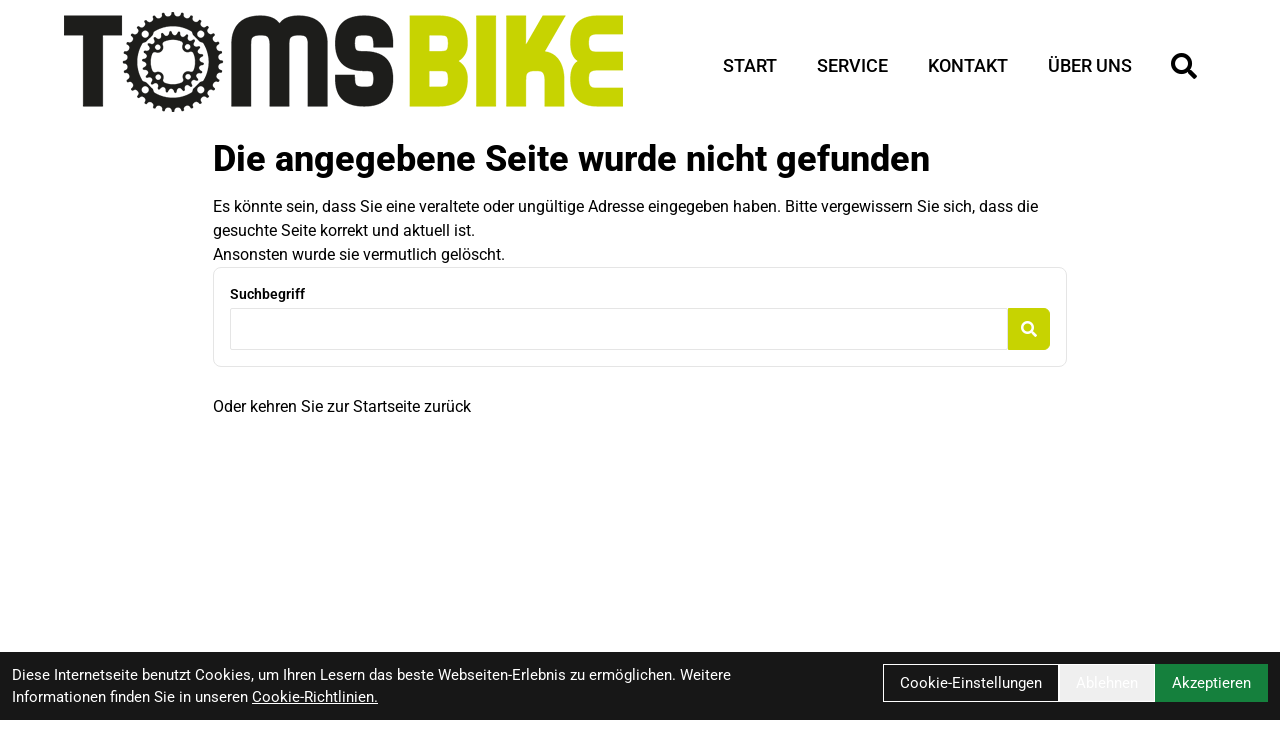

--- FILE ---
content_type: text/css
request_url: https://www.tomsbike.ch/assets/layout/ems_jupiter/css/style.css?v=1827
body_size: 14512
content:
@font-face{font-display:swap;font-family:Roboto;font-style:normal;font-weight:100;src:url(fonts/Roboto/roboto-v47-latin-100.woff2) format("woff2")}@font-face{font-display:swap;font-family:Roboto;font-style:italic;font-weight:100;src:url(fonts/Roboto/roboto-v47-latin-100italic.woff2) format("woff2")}@font-face{font-display:swap;font-family:Roboto;font-style:normal;font-weight:200;src:url(fonts/Roboto/roboto-v47-latin-200.woff2) format("woff2")}@font-face{font-display:swap;font-family:Roboto;font-style:italic;font-weight:200;src:url(fonts/Roboto/roboto-v47-latin-200italic.woff2) format("woff2")}@font-face{font-display:swap;font-family:Roboto;font-style:normal;font-weight:300;src:url(fonts/Roboto/roboto-v47-latin-300.woff2) format("woff2")}@font-face{font-display:swap;font-family:Roboto;font-style:italic;font-weight:300;src:url(fonts/Roboto/roboto-v47-latin-300italic.woff2) format("woff2")}@font-face{font-display:swap;font-family:Roboto;font-style:normal;font-weight:400;src:url(fonts/Roboto/roboto-v47-latin-regular.woff2) format("woff2")}@font-face{font-display:swap;font-family:Roboto;font-style:italic;font-weight:400;src:url(fonts/Roboto/roboto-v47-latin-italic.woff2) format("woff2")}@font-face{font-display:swap;font-family:Roboto;font-style:normal;font-weight:500;src:url(fonts/Roboto/roboto-v47-latin-500.woff2) format("woff2")}@font-face{font-display:swap;font-family:Roboto;font-style:italic;font-weight:500;src:url(fonts/Roboto/roboto-v47-latin-500italic.woff2) format("woff2")}@font-face{font-display:swap;font-family:Roboto;font-style:normal;font-weight:600;src:url(fonts/Roboto/roboto-v47-latin-600.woff2) format("woff2")}@font-face{font-display:swap;font-family:Roboto;font-style:italic;font-weight:600;src:url(fonts/Roboto/roboto-v47-latin-600italic.woff2) format("woff2")}@font-face{font-display:swap;font-family:Roboto;font-style:normal;font-weight:700;src:url(fonts/Roboto/roboto-v47-latin-800.woff2) format("woff2")}@font-face{font-display:swap;font-family:Roboto;font-style:italic;font-weight:700;src:url(fonts/Roboto/roboto-v47-latin-800italic.woff2) format("woff2")}@font-face{font-display:swap;font-family:Roboto;font-style:normal;font-weight:800;src:url(fonts/Roboto/roboto-v47-latin-800.woff2) format("woff2")}@font-face{font-display:swap;font-family:Roboto;font-style:italic;font-weight:800;src:url(fonts/Roboto/roboto-v47-latin-800italic.woff2) format("woff2")}@font-face{font-display:swap;font-family:Roboto;font-style:normal;font-weight:900;src:url(fonts/Roboto/roboto-v47-latin-900.woff2) format("woff2")}@font-face{font-display:swap;font-family:Roboto;font-style:italic;font-weight:900;src:url(fonts/Roboto/roboto-v47-latin-900italic.woff2) format("woff2")}#footer .footer-heading{text-decoration-color:#c7d301;text-decoration-line:underline}.font-brand,.font-brand-condensed,.font-brand-sans{font-family:Roboto}*,:after,:before{--tw-border-spacing-x:0;--tw-border-spacing-y:0;--tw-translate-x:0;--tw-translate-y:0;--tw-rotate:0;--tw-skew-x:0;--tw-skew-y:0;--tw-scale-x:1;--tw-scale-y:1;--tw-pan-x: ;--tw-pan-y: ;--tw-pinch-zoom: ;--tw-scroll-snap-strictness:proximity;--tw-gradient-from-position: ;--tw-gradient-via-position: ;--tw-gradient-to-position: ;--tw-ordinal: ;--tw-slashed-zero: ;--tw-numeric-figure: ;--tw-numeric-spacing: ;--tw-numeric-fraction: ;--tw-ring-inset: ;--tw-ring-offset-width:0px;--tw-ring-offset-color:#fff;--tw-ring-color:rgba(59,130,246,.5);--tw-ring-offset-shadow:0 0 #0000;--tw-ring-shadow:0 0 #0000;--tw-shadow:0 0 #0000;--tw-shadow-colored:0 0 #0000;--tw-blur: ;--tw-brightness: ;--tw-contrast: ;--tw-grayscale: ;--tw-hue-rotate: ;--tw-invert: ;--tw-saturate: ;--tw-sepia: ;--tw-drop-shadow: ;--tw-backdrop-blur: ;--tw-backdrop-brightness: ;--tw-backdrop-contrast: ;--tw-backdrop-grayscale: ;--tw-backdrop-hue-rotate: ;--tw-backdrop-invert: ;--tw-backdrop-opacity: ;--tw-backdrop-saturate: ;--tw-backdrop-sepia: ;--tw-contain-size: ;--tw-contain-layout: ;--tw-contain-paint: ;--tw-contain-style: }::backdrop{--tw-border-spacing-x:0;--tw-border-spacing-y:0;--tw-translate-x:0;--tw-translate-y:0;--tw-rotate:0;--tw-skew-x:0;--tw-skew-y:0;--tw-scale-x:1;--tw-scale-y:1;--tw-pan-x: ;--tw-pan-y: ;--tw-pinch-zoom: ;--tw-scroll-snap-strictness:proximity;--tw-gradient-from-position: ;--tw-gradient-via-position: ;--tw-gradient-to-position: ;--tw-ordinal: ;--tw-slashed-zero: ;--tw-numeric-figure: ;--tw-numeric-spacing: ;--tw-numeric-fraction: ;--tw-ring-inset: ;--tw-ring-offset-width:0px;--tw-ring-offset-color:#fff;--tw-ring-color:rgba(59,130,246,.5);--tw-ring-offset-shadow:0 0 #0000;--tw-ring-shadow:0 0 #0000;--tw-shadow:0 0 #0000;--tw-shadow-colored:0 0 #0000;--tw-blur: ;--tw-brightness: ;--tw-contrast: ;--tw-grayscale: ;--tw-hue-rotate: ;--tw-invert: ;--tw-saturate: ;--tw-sepia: ;--tw-drop-shadow: ;--tw-backdrop-blur: ;--tw-backdrop-brightness: ;--tw-backdrop-contrast: ;--tw-backdrop-grayscale: ;--tw-backdrop-hue-rotate: ;--tw-backdrop-invert: ;--tw-backdrop-opacity: ;--tw-backdrop-saturate: ;--tw-backdrop-sepia: ;--tw-contain-size: ;--tw-contain-layout: ;--tw-contain-paint: ;--tw-contain-style: }
/*! tailwindcss v3.4.14 | MIT License | https://tailwindcss.com*/*,:after,:before{border:0 solid #e5e5e5;box-sizing:border-box}:after,:before{--tw-content:""}:host,html{line-height:1.5;-webkit-text-size-adjust:100%;font-family:ui-sans-serif,system-ui,sans-serif,Apple Color Emoji,Segoe UI Emoji,Segoe UI Symbol,Noto Color Emoji;font-feature-settings:normal;font-variation-settings:normal;-moz-tab-size:4;-o-tab-size:4;tab-size:4;-webkit-tap-highlight-color:transparent}body{line-height:inherit;margin:0}hr{border-top-width:1px;color:inherit;height:0}abbr:where([title]){-webkit-text-decoration:underline dotted;text-decoration:underline dotted}h1,h2,h3,h4,h5,h6{font-size:inherit;font-weight:inherit}a{color:inherit;text-decoration:inherit}b,strong{font-weight:bolder}code,kbd,pre,samp{font-family:ui-monospace,SFMono-Regular,Menlo,Monaco,Consolas,Liberation Mono,Courier New,monospace;font-feature-settings:normal;font-size:1em;font-variation-settings:normal}small{font-size:80%}sub,sup{font-size:75%;line-height:0;position:relative;vertical-align:baseline}sub{bottom:-.25em}sup{top:-.5em}table{border-collapse:collapse;border-color:inherit;text-indent:0}button,input,optgroup,select,textarea{color:inherit;font-family:inherit;font-feature-settings:inherit;font-size:100%;font-variation-settings:inherit;font-weight:inherit;letter-spacing:inherit;line-height:inherit;margin:0;padding:0}button,select{text-transform:none}button,input:where([type=button]),input:where([type=reset]),input:where([type=submit]){-webkit-appearance:button;background-color:transparent;background-image:none}:-moz-focusring{outline:auto}:-moz-ui-invalid{box-shadow:none}progress{vertical-align:baseline}::-webkit-inner-spin-button,::-webkit-outer-spin-button{height:auto}[type=search]{-webkit-appearance:textfield;outline-offset:-2px}::-webkit-search-decoration{-webkit-appearance:none}::-webkit-file-upload-button{-webkit-appearance:button;font:inherit}summary{display:list-item}blockquote,dd,dl,figure,h1,h2,h3,h4,h5,h6,hr,p,pre{margin:0}fieldset{margin:0}fieldset,legend{padding:0}menu,ol,ul{list-style:none;margin:0;padding:0}dialog{padding:0}textarea{resize:vertical}input::-moz-placeholder,textarea::-moz-placeholder{color:#a3a3a3;opacity:1}input::placeholder,textarea::placeholder{color:#a3a3a3;opacity:1}[role=button],button{cursor:pointer}:disabled{cursor:default}audio,canvas,embed,iframe,img,object,svg,video{display:block;vertical-align:middle}img,video{height:auto;max-width:100%}[hidden]:where(:not([hidden=until-found])){display:none}.swiper-button-next,.swiper-button-prev{--swiper-theme-color:#000}.swiper-button-next:hover,.swiper-button-prev:hover,.swiper-pagination-bullet-active{--swiper-theme-color:#c7d301}@font-face{font-family:RobotoCondensed;font-style:normal;font-weight:300;src:url(fonts/RobotoCondensed/RobotoCondensed-Light.ttf) format("truetype")}@font-face{font-family:RobotoCondensed;font-style:normal;font-weight:400;src:url(fonts/RobotoCondensed/RobotoCondensed-Regular.ttf) format("truetype")}@font-face{font-family:RobotoCondensed;font-style:normal;font-weight:500;src:url(fonts/RobotoCondensed/RobotoCondensed-Medium.ttf) format("truetype")}@font-face{font-family:RobotoCondensed;font-style:normal;font-weight:600;src:url(fonts/RobotoCondensed/RobotoCondensed-Bold.ttf) format("truetype")}@font-face{font-family:RobotoCondensed;font-style:normal;font-weight:800;src:url(fonts/RobotoCondensed/RobotoCondensed-Bold.ttf) format("truetype")}@font-face{font-family:RobotoCondensed;font-style:italic;font-weight:300;src:url(fonts/RobotoCondensed/RobotoCondensed-LightItalic.ttf) format("truetype")}@font-face{font-family:RobotoCondensed;font-style:italic;font-weight:400;src:url(fonts/RobotoCondensed/RobotoCondensed-RegularItalic.ttf) format("truetype")}@font-face{font-family:RobotoCondensed;font-style:italic;font-weight:500;src:url(fonts/RobotoCondensed/RobotoCondensed-MediumItalic.ttf) format("truetype")}@font-face{font-family:RobotoCondensed;font-style:italic;font-weight:600;src:url(fonts/RobotoCondensed/RobotoCondensed-BoldItalic.ttf) format("truetype")}@font-face{font-family:RobotoCondensed;font-style:italic;font-weight:800;src:url(fonts/RobotoCondensed/RobotoCondensed-BoldItalic.ttf) format("truetype")}@font-face{font-family:JosefinSans;font-style:normal;font-weight:300;src:url(fonts/JosefinSans/JosefinSans-Light.ttf) format("truetype")}@font-face{font-family:JosefinSans;font-style:normal;font-weight:400;src:url(fonts/JosefinSans/JosefinSans-Regular.ttf) format("truetype")}@font-face{font-family:JosefinSans;font-style:normal;font-weight:500;src:url(fonts/JosefinSans/JosefinSans-Medium.ttf) format("truetype")}@font-face{font-family:JosefinSans;font-style:normal;font-weight:600;src:url(fonts/JosefinSans/JosefinSans-Bold.ttf) format("truetype")}@font-face{font-family:JosefinSans;font-style:normal;font-weight:800;src:url(fonts/JosefinSans/JosefinSans-Bold.ttf) format("truetype")}@font-face{font-family:JosefinSans;font-style:italic;font-weight:300;src:url(fonts/JosefinSans/JosefinSans-LightItalic.ttf) format("truetype")}@font-face{font-family:JosefinSans;font-style:italic;font-weight:400;src:url(fonts/JosefinSans/JosefinSans-RegularItalic.ttf) format("truetype")}@font-face{font-family:JosefinSans;font-style:italic;font-weight:500;src:url(fonts/JosefinSans/JosefinSans-MediumItalic.ttf) format("truetype")}@font-face{font-family:JosefinSans;font-style:italic;font-weight:600;src:url(fonts/JosefinSans/JosefinSans-BoldItalic.ttf) format("truetype")}@font-face{font-family:JosefinSans;font-style:italic;font-weight:800;src:url(fonts/JosefinSans/JosefinSans-BoldItalic.ttf) format("truetype")}@font-face{font-family:Petrona;font-style:normal;font-weight:300;src:url(fonts/Petrona/Petrona-Light.ttf) format("truetype")}@font-face{font-family:Petrona;font-style:normal;font-weight:400;src:url(fonts/Petrona/Petrona-Regular.ttf) format("truetype")}@font-face{font-family:Petrona;font-style:normal;font-weight:500;src:url(fonts/Petrona/Petrona-Medium.ttf) format("truetype")}@font-face{font-family:Petrona;font-style:normal;font-weight:600;src:url(fonts/Petrona/Petrona-Bold.ttf) format("truetype")}@font-face{font-family:Petrona;font-style:normal;font-weight:800;src:url(fonts/Petrona/Petrona-Bold.ttf) format("truetype")}@font-face{font-family:Petrona;font-style:italic;font-weight:300;src:url(fonts/Petrona/Petrona-LightItalic.ttf) format("truetype")}@font-face{font-family:Petrona;font-style:italic;font-weight:400;src:url(fonts/Petrona/Petrona-RegularItalic.ttf) format("truetype")}@font-face{font-family:Petrona;font-style:italic;font-weight:500;src:url(fonts/Petrona/Petrona-MediumItalic.ttf) format("truetype")}@font-face{font-family:Petrona;font-style:italic;font-weight:600;src:url(fonts/Petrona/Petrona-BoldItalic.ttf) format("truetype")}@font-face{font-family:Petrona;font-style:italic;font-weight:800;src:url(fonts/Petrona/Petrona-BoldItalic.ttf) format("truetype")}h1{font-size:2.25rem;line-height:2.5rem;margin-bottom:1rem;word-break:break-all}h1,h2{font-weight:700}h2{font-size:1.875rem;line-height:2.25rem;margin-bottom:.75rem;margin-top:.5rem}h3{font-size:1.625rem;font-weight:700;margin-bottom:.625rem}h4{font-size:1.25rem;margin-bottom:.5rem}h4,h5{font-weight:700;line-height:1.75rem}h5{margin-bottom:.375rem}h5,h6{font-size:1.125rem}h6{font-weight:400;line-height:1.75rem;margin-bottom:.25rem}.modal-open{overflow:hidden}.h1,.heading{font-weight:700}.h1{font-size:2.25rem;line-height:2.5rem;margin-bottom:1rem;word-break:break-all}.h2{font-size:1.875rem;line-height:2.25rem;margin-bottom:.75rem;margin-top:.5rem}.h2,.h3{font-weight:700}.h3{font-size:1.625rem;margin-bottom:.625rem}.h4{font-size:1.25rem;margin-bottom:.5rem}.h4,.h5{font-weight:700;line-height:1.75rem}.h5{font-size:1.125rem;margin-bottom:.375rem}.dropdown-menu-item{color:inherit;font-size:1.125rem;line-height:1.75rem;padding:.5rem .75rem;text-decoration-line:none}.dropdown-menu-item:hover{--tw-text-opacity:1;color:rgb(199 211 1/var(--tw-text-opacity))}.dropdown-menu-item:focus{--tw-ring-offset-shadow:var(--tw-ring-inset) 0 0 0 var(--tw-ring-offset-width) var(--tw-ring-offset-color);--tw-ring-shadow:var(--tw-ring-inset) 0 0 0 calc(2px + var(--tw-ring-offset-width)) var(--tw-ring-color);box-shadow:var(--tw-ring-offset-shadow),var(--tw-ring-shadow),var(--tw-shadow,0 0 #0000);--tw-ring-inset:inset;--tw-ring-opacity:1;--tw-ring-color:rgb(191 219 254/var(--tw-ring-opacity))}.content>*,.max-w-135ch{margin-left:auto;margin-right:auto;max-width:135ch}.full-bleed{max-width:100%}@keyframes parallax_slide_in{0%{opacity:0;transform:translateX(500px)}25%{opacity:0}to{opacity:1;transform:translateX(0)}}.container{width:100%}@media (min-width:640px){.container{max-width:640px}}@media (min-width:768px){.container{max-width:768px}}@media (min-width:1024px){.container{max-width:1024px}}@media (min-width:1280px){.container{max-width:1280px}}@media (min-width:1536px){.container{max-width:1536px}}.form-input,.form-multiselect,.form-select,.form-textarea{-webkit-appearance:none;-moz-appearance:none;appearance:none;background-color:#fff;border-color:#737373;border-radius:0;border-width:1px;font-size:1rem;line-height:1.5rem;padding:.5rem .75rem;--tw-shadow:0 0 #0000}.form-input:focus,.form-multiselect:focus,.form-select:focus,.form-textarea:focus{outline:2px solid transparent;outline-offset:2px;--tw-ring-inset:var(--tw-empty,/*!*/ /*!*/);--tw-ring-offset-width:0px;--tw-ring-offset-color:#fff;--tw-ring-color:#2563eb;--tw-ring-offset-shadow:var(--tw-ring-inset) 0 0 0 var(--tw-ring-offset-width) var(--tw-ring-offset-color);--tw-ring-shadow:var(--tw-ring-inset) 0 0 0 calc(1px + var(--tw-ring-offset-width)) var(--tw-ring-color);border-color:#2563eb;box-shadow:var(--tw-ring-offset-shadow),var(--tw-ring-shadow),var(--tw-shadow)}.form-input::-moz-placeholder,.form-textarea::-moz-placeholder{color:#737373;opacity:1}.form-input::placeholder,.form-textarea::placeholder{color:#737373;opacity:1}.form-input::-webkit-datetime-edit-fields-wrapper{padding:0}.form-input::-webkit-date-and-time-value{min-height:1.5em;text-align:inherit}.form-input::-webkit-datetime-edit{display:inline-flex}.form-input::-webkit-datetime-edit,.form-input::-webkit-datetime-edit-day-field,.form-input::-webkit-datetime-edit-hour-field,.form-input::-webkit-datetime-edit-meridiem-field,.form-input::-webkit-datetime-edit-millisecond-field,.form-input::-webkit-datetime-edit-minute-field,.form-input::-webkit-datetime-edit-month-field,.form-input::-webkit-datetime-edit-second-field,.form-input::-webkit-datetime-edit-year-field{padding-bottom:0;padding-top:0}.form-select{background-image:url("data:image/svg+xml;charset=utf-8,%3Csvg xmlns='http://www.w3.org/2000/svg' fill='none' viewBox='0 0 20 20'%3E%3Cpath stroke='%23737373' stroke-linecap='round' stroke-linejoin='round' stroke-width='1.5' d='m6 8 4 4 4-4'/%3E%3C/svg%3E");background-position:right .5rem center;background-repeat:no-repeat;background-size:1.5em 1.5em;padding-right:2.5rem;-webkit-print-color-adjust:exact;print-color-adjust:exact}.form-select:where([size]:not([size="1"])){background-image:none;background-position:0 0;background-repeat:unset;background-size:initial;padding-right:.75rem;-webkit-print-color-adjust:unset;print-color-adjust:unset}.form-checkbox,.form-radio{-webkit-appearance:none;-moz-appearance:none;appearance:none;background-color:#fff;background-origin:border-box;border-color:#737373;border-width:1px;color:#2563eb;display:inline-block;flex-shrink:0;height:1rem;padding:0;-webkit-print-color-adjust:exact;print-color-adjust:exact;-webkit-user-select:none;-moz-user-select:none;user-select:none;vertical-align:middle;width:1rem;--tw-shadow:0 0 #0000}.form-checkbox{border-radius:0}.form-radio{border-radius:100%}.form-checkbox:focus,.form-radio:focus{outline:2px solid transparent;outline-offset:2px;--tw-ring-inset:var(--tw-empty,/*!*/ /*!*/);--tw-ring-offset-width:2px;--tw-ring-offset-color:#fff;--tw-ring-color:#2563eb;--tw-ring-offset-shadow:var(--tw-ring-inset) 0 0 0 var(--tw-ring-offset-width) var(--tw-ring-offset-color);--tw-ring-shadow:var(--tw-ring-inset) 0 0 0 calc(2px + var(--tw-ring-offset-width)) var(--tw-ring-color);box-shadow:var(--tw-ring-offset-shadow),var(--tw-ring-shadow),var(--tw-shadow)}.form-checkbox:checked,.form-radio:checked{background-color:currentColor;background-position:50%;background-repeat:no-repeat;background-size:100% 100%;border-color:transparent}.form-checkbox:checked{background-image:url("data:image/svg+xml;charset=utf-8,%3Csvg xmlns='http://www.w3.org/2000/svg' fill='%23fff' viewBox='0 0 16 16'%3E%3Cpath d='M12.207 4.793a1 1 0 0 1 0 1.414l-5 5a1 1 0 0 1-1.414 0l-2-2a1 1 0 0 1 1.414-1.414L6.5 9.086l4.293-4.293a1 1 0 0 1 1.414 0'/%3E%3C/svg%3E")}@media (forced-colors:active) {.form-checkbox:checked{-webkit-appearance:auto;-moz-appearance:auto;appearance:auto}}.form-radio:checked{background-image:url("data:image/svg+xml;charset=utf-8,%3Csvg xmlns='http://www.w3.org/2000/svg' fill='%23fff' viewBox='0 0 16 16'%3E%3Ccircle cx='8' cy='8' r='3'/%3E%3C/svg%3E")}@media (forced-colors:active) {.form-radio:checked{-webkit-appearance:auto;-moz-appearance:auto;appearance:auto}}.form-checkbox:checked:focus,.form-checkbox:checked:hover,.form-radio:checked:focus,.form-radio:checked:hover{background-color:currentColor;border-color:transparent}.form-checkbox:indeterminate{background-color:currentColor;background-image:url("data:image/svg+xml;charset=utf-8,%3Csvg xmlns='http://www.w3.org/2000/svg' fill='none' viewBox='0 0 16 16'%3E%3Cpath stroke='%23fff' stroke-linecap='round' stroke-linejoin='round' stroke-width='2' d='M4 8h8'/%3E%3C/svg%3E");background-position:50%;background-repeat:no-repeat;background-size:100% 100%;border-color:transparent}@media (forced-colors:active) {.form-checkbox:indeterminate{-webkit-appearance:auto;-moz-appearance:auto;appearance:auto}}.form-checkbox:indeterminate:focus,.form-checkbox:indeterminate:hover{background-color:currentColor;border-color:transparent}.prose{color:var(--tw-prose-body);max-width:65ch}.prose :where(p):not(:where([class~=not-prose],[class~=not-prose] *)){margin-bottom:.75em;margin-top:.5em}.prose :where([class~=lead]):not(:where([class~=not-prose],[class~=not-prose] *)){color:var(--tw-prose-lead);font-size:1.25em;line-height:1.6;margin-bottom:1.2em;margin-top:1.2em}.prose :where(a):not(:where([class~=not-prose],[class~=not-prose] *)){color:#c7d301;font-weight:500;text-decoration:underline}.prose :where(a):not(:where([class~=not-prose],[class~=not-prose] *)):hover{color:#ebf901}.prose :where(strong):not(:where([class~=not-prose],[class~=not-prose] *)){color:var(--tw-prose-bold);font-weight:600}.prose :where(a strong):not(:where([class~=not-prose],[class~=not-prose] *)){color:inherit}.prose :where(blockquote strong):not(:where([class~=not-prose],[class~=not-prose] *)){color:inherit}.prose :where(thead th strong):not(:where([class~=not-prose],[class~=not-prose] *)){color:inherit}.prose :where(ol):not(:where([class~=not-prose],[class~=not-prose] *)){list-style-type:decimal;margin-bottom:1.25em;margin-top:1.25em;padding-inline-start:1.625em}.prose :where(ol[type=A]):not(:where([class~=not-prose],[class~=not-prose] *)){list-style-type:upper-alpha}.prose :where(ol[type=a]):not(:where([class~=not-prose],[class~=not-prose] *)){list-style-type:lower-alpha}.prose :where(ol[type=A s]):not(:where([class~=not-prose],[class~=not-prose] *)){list-style-type:upper-alpha}.prose :where(ol[type=a s]):not(:where([class~=not-prose],[class~=not-prose] *)){list-style-type:lower-alpha}.prose :where(ol[type=I]):not(:where([class~=not-prose],[class~=not-prose] *)){list-style-type:upper-roman}.prose :where(ol[type=i]):not(:where([class~=not-prose],[class~=not-prose] *)){list-style-type:lower-roman}.prose :where(ol[type=I s]):not(:where([class~=not-prose],[class~=not-prose] *)){list-style-type:upper-roman}.prose :where(ol[type=i s]):not(:where([class~=not-prose],[class~=not-prose] *)){list-style-type:lower-roman}.prose :where(ol[type="1"]):not(:where([class~=not-prose],[class~=not-prose] *)){list-style-type:decimal}.prose :where(ul):not(:where([class~=not-prose],[class~=not-prose] *)){list-style-type:disc;margin-bottom:1.25em;margin-top:1.25em;padding-inline-start:1.625em}.prose :where(ol>li):not(:where([class~=not-prose],[class~=not-prose] *))::marker{color:var(--tw-prose-counters);font-weight:400}.prose :where(ul>li):not(:where([class~=not-prose],[class~=not-prose] *))::marker{color:var(--tw-prose-bullets)}.prose :where(dt):not(:where([class~=not-prose],[class~=not-prose] *)){color:var(--tw-prose-headings);font-weight:600;margin-top:1.25em}.prose :where(hr):not(:where([class~=not-prose],[class~=not-prose] *)){border-color:var(--tw-prose-hr);border-top-width:1px;margin-bottom:3em;margin-top:3em}.prose :where(blockquote):not(:where([class~=not-prose],[class~=not-prose] *)){border-inline-start-color:var(--tw-prose-quote-borders);border-inline-start-width:.25rem;color:var(--tw-prose-quotes);font-style:italic;font-weight:500;margin-bottom:1.6em;margin-top:1.6em;padding-inline-start:1em;quotes:"\201C""\201D""\2018""\2019"}.prose :where(blockquote p:first-of-type):not(:where([class~=not-prose],[class~=not-prose] *)):before{content:open-quote}.prose :where(blockquote p:last-of-type):not(:where([class~=not-prose],[class~=not-prose] *)):after{content:close-quote}.prose :where(h1):not(:where([class~=not-prose],[class~=not-prose] *)){color:var(--tw-prose-headings);font-size:2.25em;font-weight:800;line-height:1.1111111;margin-bottom:.8888889em;margin-top:0}.prose :where(h1 strong):not(:where([class~=not-prose],[class~=not-prose] *)){color:inherit;font-weight:900}.prose :where(h2):not(:where([class~=not-prose],[class~=not-prose] *)){color:var(--tw-prose-headings);font-size:1.5em;font-weight:700;line-height:1.3333333;margin-bottom:1em;margin-top:2em}.prose :where(h2 strong):not(:where([class~=not-prose],[class~=not-prose] *)){color:inherit;font-weight:800}.prose :where(h3):not(:where([class~=not-prose],[class~=not-prose] *)){color:var(--tw-prose-headings);font-size:1.25em;font-weight:600;line-height:1.6;margin-bottom:.6em;margin-top:1.6em}.prose :where(h3 strong):not(:where([class~=not-prose],[class~=not-prose] *)){color:inherit;font-weight:700}.prose :where(h4):not(:where([class~=not-prose],[class~=not-prose] *)){color:var(--tw-prose-headings);font-weight:600;line-height:1.5;margin-bottom:.5em;margin-top:1.5em}.prose :where(h4 strong):not(:where([class~=not-prose],[class~=not-prose] *)){color:inherit;font-weight:700}.prose :where(img):not(:where([class~=not-prose],[class~=not-prose] *)){margin-bottom:.75em;margin-top:.75em}.prose :where(picture):not(:where([class~=not-prose],[class~=not-prose] *)){display:block;margin-bottom:2em;margin-top:2em}.prose :where(video):not(:where([class~=not-prose],[class~=not-prose] *)){margin-bottom:2em;margin-top:2em}.prose :where(kbd):not(:where([class~=not-prose],[class~=not-prose] *)){border-radius:.3125rem;box-shadow:0 0 0 1px rgb(var(--tw-prose-kbd-shadows)/10%),0 3px 0 rgb(var(--tw-prose-kbd-shadows)/10%);color:var(--tw-prose-kbd);font-family:inherit;font-size:.875em;font-weight:500;padding-inline-end:.375em;padding-bottom:.1875em;padding-top:.1875em;padding-inline-start:.375em}.prose :where(code):not(:where([class~=not-prose],[class~=not-prose] *)){color:var(--tw-prose-code);font-size:.875em;font-weight:600}.prose :where(code):not(:where([class~=not-prose],[class~=not-prose] *)):before{content:"`"}.prose :where(code):not(:where([class~=not-prose],[class~=not-prose] *)):after{content:"`"}.prose :where(a code):not(:where([class~=not-prose],[class~=not-prose] *)){color:inherit}.prose :where(h1 code):not(:where([class~=not-prose],[class~=not-prose] *)){color:inherit}.prose :where(h2 code):not(:where([class~=not-prose],[class~=not-prose] *)){color:inherit;font-size:.875em}.prose :where(h3 code):not(:where([class~=not-prose],[class~=not-prose] *)){color:inherit;font-size:.9em}.prose :where(h4 code):not(:where([class~=not-prose],[class~=not-prose] *)){color:inherit}.prose :where(blockquote code):not(:where([class~=not-prose],[class~=not-prose] *)){color:inherit}.prose :where(thead th code):not(:where([class~=not-prose],[class~=not-prose] *)){color:inherit}.prose :where(pre):not(:where([class~=not-prose],[class~=not-prose] *)){background-color:var(--tw-prose-pre-bg);border-radius:.375rem;color:var(--tw-prose-pre-code);font-size:.875em;font-weight:400;line-height:1.7142857;margin-bottom:1.7142857em;margin-top:1.7142857em;overflow-x:auto;padding-inline-end:1.1428571em;padding-bottom:.8571429em;padding-top:.8571429em;padding-inline-start:1.1428571em}.prose :where(pre code):not(:where([class~=not-prose],[class~=not-prose] *)){background-color:transparent;border-radius:0;border-width:0;color:inherit;font-family:inherit;font-size:inherit;font-weight:inherit;line-height:inherit;padding:0}.prose :where(pre code):not(:where([class~=not-prose],[class~=not-prose] *)):before{content:none}.prose :where(pre code):not(:where([class~=not-prose],[class~=not-prose] *)):after{content:none}.prose :where(table):not(:where([class~=not-prose],[class~=not-prose] *)){font-size:.875em;line-height:1.7142857;margin-bottom:2em;margin-top:2em;table-layout:auto;width:100%}.prose :where(thead):not(:where([class~=not-prose],[class~=not-prose] *)){border-bottom-color:var(--tw-prose-th-borders);border-bottom-width:1px}.prose :where(thead th):not(:where([class~=not-prose],[class~=not-prose] *)){color:var(--tw-prose-headings);font-weight:600;padding-inline-end:.5714286em;padding-bottom:.5714286em;padding-inline-start:.5714286em;vertical-align:bottom}.prose :where(tbody tr):not(:where([class~=not-prose],[class~=not-prose] *)){border-bottom-color:var(--tw-prose-td-borders);border-bottom-width:1px}.prose :where(tbody tr:last-child):not(:where([class~=not-prose],[class~=not-prose] *)){border-bottom-width:0}.prose :where(tbody td):not(:where([class~=not-prose],[class~=not-prose] *)){vertical-align:baseline}.prose :where(tfoot):not(:where([class~=not-prose],[class~=not-prose] *)){border-top-color:var(--tw-prose-th-borders);border-top-width:1px}.prose :where(tfoot td):not(:where([class~=not-prose],[class~=not-prose] *)){vertical-align:top}.prose :where(th,td):not(:where([class~=not-prose],[class~=not-prose] *)){text-align:start}.prose :where(figure>*):not(:where([class~=not-prose],[class~=not-prose] *)){margin-bottom:0;margin-top:0}.prose :where(figcaption):not(:where([class~=not-prose],[class~=not-prose] *)){color:var(--tw-prose-captions);font-size:.875em;line-height:1.4285714;margin-top:.8571429em}.prose{--tw-prose-body:#374151;--tw-prose-headings:#111827;--tw-prose-lead:#4b5563;--tw-prose-links:#111827;--tw-prose-bold:#111827;--tw-prose-counters:#6b7280;--tw-prose-bullets:#d1d5db;--tw-prose-hr:#e5e7eb;--tw-prose-quotes:#111827;--tw-prose-quote-borders:#e5e7eb;--tw-prose-captions:#6b7280;--tw-prose-kbd:#111827;--tw-prose-kbd-shadows:17 24 39;--tw-prose-code:#111827;--tw-prose-pre-code:#e5e7eb;--tw-prose-pre-bg:#1f2937;--tw-prose-th-borders:#d1d5db;--tw-prose-td-borders:#e5e7eb;--tw-prose-invert-body:#d1d5db;--tw-prose-invert-headings:#fff;--tw-prose-invert-lead:#9ca3af;--tw-prose-invert-links:#fff;--tw-prose-invert-bold:#fff;--tw-prose-invert-counters:#9ca3af;--tw-prose-invert-bullets:#4b5563;--tw-prose-invert-hr:#374151;--tw-prose-invert-quotes:#f3f4f6;--tw-prose-invert-quote-borders:#374151;--tw-prose-invert-captions:#9ca3af;--tw-prose-invert-kbd:#fff;--tw-prose-invert-kbd-shadows:255 255 255;--tw-prose-invert-code:#fff;--tw-prose-invert-pre-code:#d1d5db;--tw-prose-invert-pre-bg:rgba(0,0,0,.5);--tw-prose-invert-th-borders:#4b5563;--tw-prose-invert-td-borders:#374151;font-size:1rem;line-height:1.33}.prose :where(picture>img):not(:where([class~=not-prose],[class~=not-prose] *)){margin-bottom:0;margin-top:0}.prose :where(li):not(:where([class~=not-prose],[class~=not-prose] *)){margin-bottom:.5em;margin-top:.5em}.prose :where(ol>li):not(:where([class~=not-prose],[class~=not-prose] *)){padding-inline-start:.375em}.prose :where(ul>li):not(:where([class~=not-prose],[class~=not-prose] *)){padding-inline-start:.375em}.prose :where(.prose>ul>li p):not(:where([class~=not-prose],[class~=not-prose] *)){margin-bottom:.75em;margin-top:.75em}.prose :where(.prose>ul>li>p:first-child):not(:where([class~=not-prose],[class~=not-prose] *)){margin-top:1.25em}.prose :where(.prose>ul>li>p:last-child):not(:where([class~=not-prose],[class~=not-prose] *)){margin-bottom:1.25em}.prose :where(.prose>ol>li>p:first-child):not(:where([class~=not-prose],[class~=not-prose] *)){margin-top:1.25em}.prose :where(.prose>ol>li>p:last-child):not(:where([class~=not-prose],[class~=not-prose] *)){margin-bottom:1.25em}.prose :where(ul ul,ul ol,ol ul,ol ol):not(:where([class~=not-prose],[class~=not-prose] *)){margin-bottom:.75em;margin-top:.75em}.prose :where(dl):not(:where([class~=not-prose],[class~=not-prose] *)){margin-bottom:1.25em;margin-top:1.25em}.prose :where(dd):not(:where([class~=not-prose],[class~=not-prose] *)){margin-top:.5em;padding-inline-start:1.625em}.prose :where(hr+*):not(:where([class~=not-prose],[class~=not-prose] *)){margin-top:0}.prose :where(h2+*):not(:where([class~=not-prose],[class~=not-prose] *)){margin-top:0}.prose :where(h3+*):not(:where([class~=not-prose],[class~=not-prose] *)){margin-top:0}.prose :where(h4+*):not(:where([class~=not-prose],[class~=not-prose] *)){margin-top:0}.prose :where(thead th:first-child):not(:where([class~=not-prose],[class~=not-prose] *)){padding-inline-start:0}.prose :where(thead th:last-child):not(:where([class~=not-prose],[class~=not-prose] *)){padding-inline-end:0}.prose :where(tbody td,tfoot td):not(:where([class~=not-prose],[class~=not-prose] *)){padding-inline-end:.5714286em;padding-bottom:.5714286em;padding-top:.5714286em;padding-inline-start:.5714286em}.prose :where(tbody td:first-child,tfoot td:first-child):not(:where([class~=not-prose],[class~=not-prose] *)){padding-inline-start:0}.prose :where(tbody td:last-child,tfoot td:last-child):not(:where([class~=not-prose],[class~=not-prose] *)){padding-inline-end:0}.prose :where(figure):not(:where([class~=not-prose],[class~=not-prose] *)){margin-bottom:2em;margin-top:2em}.prose :where(.prose>:first-child):not(:where([class~=not-prose],[class~=not-prose] *)){margin-top:0}.prose :where(.prose>:last-child):not(:where([class~=not-prose],[class~=not-prose] *)){margin-bottom:0}.prose-lg{font-size:1.125rem;line-height:1.7777778}.prose-lg :where(p):not(:where([class~=not-prose],[class~=not-prose] *)){margin-bottom:1.3333333em;margin-top:1.3333333em}.prose-lg :where([class~=lead]):not(:where([class~=not-prose],[class~=not-prose] *)){font-size:1.2222222em;line-height:1.4545455;margin-bottom:1.0909091em;margin-top:1.0909091em}.prose-lg :where(blockquote):not(:where([class~=not-prose],[class~=not-prose] *)){margin-bottom:1.6666667em;margin-top:1.6666667em;padding-inline-start:1em}.prose-lg :where(h1):not(:where([class~=not-prose],[class~=not-prose] *)){font-size:2.6666667em;line-height:1;margin-bottom:.8333333em;margin-top:0}.prose-lg :where(h2):not(:where([class~=not-prose],[class~=not-prose] *)){font-size:1.6666667em;line-height:1.3333333;margin-bottom:1.0666667em;margin-top:1.8666667em}.prose-lg :where(h3):not(:where([class~=not-prose],[class~=not-prose] *)){font-size:1.3333333em;line-height:1.5;margin-bottom:.6666667em;margin-top:1.6666667em}.prose-lg :where(h4):not(:where([class~=not-prose],[class~=not-prose] *)){line-height:1.5555556;margin-bottom:.4444444em;margin-top:1.7777778em}.prose-lg :where(img):not(:where([class~=not-prose],[class~=not-prose] *)){margin-bottom:1.7777778em;margin-top:1.7777778em}.prose-lg :where(picture):not(:where([class~=not-prose],[class~=not-prose] *)){margin-bottom:1.7777778em;margin-top:1.7777778em}.prose-lg :where(picture>img):not(:where([class~=not-prose],[class~=not-prose] *)){margin-bottom:0;margin-top:0}.prose-lg :where(video):not(:where([class~=not-prose],[class~=not-prose] *)){margin-bottom:1.7777778em;margin-top:1.7777778em}.prose-lg :where(kbd):not(:where([class~=not-prose],[class~=not-prose] *)){border-radius:.3125rem;font-size:.8888889em;padding-inline-end:.4444444em;padding-bottom:.2222222em;padding-top:.2222222em;padding-inline-start:.4444444em}.prose-lg :where(code):not(:where([class~=not-prose],[class~=not-prose] *)){font-size:.8888889em}.prose-lg :where(h2 code):not(:where([class~=not-prose],[class~=not-prose] *)){font-size:.8666667em}.prose-lg :where(h3 code):not(:where([class~=not-prose],[class~=not-prose] *)){font-size:.875em}.prose-lg :where(pre):not(:where([class~=not-prose],[class~=not-prose] *)){border-radius:.375rem;font-size:.8888889em;line-height:1.75;margin-bottom:2em;margin-top:2em;padding-inline-end:1.5em;padding-bottom:1em;padding-top:1em;padding-inline-start:1.5em}.prose-lg :where(ol):not(:where([class~=not-prose],[class~=not-prose] *)){margin-bottom:1.3333333em;margin-top:1.3333333em;padding-inline-start:1.5555556em}.prose-lg :where(ul):not(:where([class~=not-prose],[class~=not-prose] *)){margin-bottom:1.3333333em;margin-top:1.3333333em;padding-inline-start:1.5555556em}.prose-lg :where(li):not(:where([class~=not-prose],[class~=not-prose] *)){margin-bottom:.6666667em;margin-top:.6666667em}.prose-lg :where(ol>li):not(:where([class~=not-prose],[class~=not-prose] *)){padding-inline-start:.4444444em}.prose-lg :where(ul>li):not(:where([class~=not-prose],[class~=not-prose] *)){padding-inline-start:.4444444em}.prose-lg :where(.prose-lg>ul>li p):not(:where([class~=not-prose],[class~=not-prose] *)){margin-bottom:.8888889em;margin-top:.8888889em}.prose-lg :where(.prose-lg>ul>li>p:first-child):not(:where([class~=not-prose],[class~=not-prose] *)){margin-top:1.3333333em}.prose-lg :where(.prose-lg>ul>li>p:last-child):not(:where([class~=not-prose],[class~=not-prose] *)){margin-bottom:1.3333333em}.prose-lg :where(.prose-lg>ol>li>p:first-child):not(:where([class~=not-prose],[class~=not-prose] *)){margin-top:1.3333333em}.prose-lg :where(.prose-lg>ol>li>p:last-child):not(:where([class~=not-prose],[class~=not-prose] *)){margin-bottom:1.3333333em}.prose-lg :where(ul ul,ul ol,ol ul,ol ol):not(:where([class~=not-prose],[class~=not-prose] *)){margin-bottom:.8888889em;margin-top:.8888889em}.prose-lg :where(dl):not(:where([class~=not-prose],[class~=not-prose] *)){margin-bottom:1.3333333em;margin-top:1.3333333em}.prose-lg :where(dt):not(:where([class~=not-prose],[class~=not-prose] *)){margin-top:1.3333333em}.prose-lg :where(dd):not(:where([class~=not-prose],[class~=not-prose] *)){margin-top:.6666667em;padding-inline-start:1.5555556em}.prose-lg :where(hr):not(:where([class~=not-prose],[class~=not-prose] *)){margin-bottom:3.1111111em;margin-top:3.1111111em}.prose-lg :where(hr+*):not(:where([class~=not-prose],[class~=not-prose] *)){margin-top:0}.prose-lg :where(h2+*):not(:where([class~=not-prose],[class~=not-prose] *)){margin-top:0}.prose-lg :where(h3+*):not(:where([class~=not-prose],[class~=not-prose] *)){margin-top:0}.prose-lg :where(h4+*):not(:where([class~=not-prose],[class~=not-prose] *)){margin-top:0}.prose-lg :where(table):not(:where([class~=not-prose],[class~=not-prose] *)){font-size:.8888889em;line-height:1.5}.prose-lg :where(thead th):not(:where([class~=not-prose],[class~=not-prose] *)){padding-inline-end:.75em;padding-bottom:.75em;padding-inline-start:.75em}.prose-lg :where(thead th:first-child):not(:where([class~=not-prose],[class~=not-prose] *)){padding-inline-start:0}.prose-lg :where(thead th:last-child):not(:where([class~=not-prose],[class~=not-prose] *)){padding-inline-end:0}.prose-lg :where(tbody td,tfoot td):not(:where([class~=not-prose],[class~=not-prose] *)){padding-inline-end:.75em;padding-bottom:.75em;padding-top:.75em;padding-inline-start:.75em}.prose-lg :where(tbody td:first-child,tfoot td:first-child):not(:where([class~=not-prose],[class~=not-prose] *)){padding-inline-start:0}.prose-lg :where(tbody td:last-child,tfoot td:last-child):not(:where([class~=not-prose],[class~=not-prose] *)){padding-inline-end:0}.prose-lg :where(figure):not(:where([class~=not-prose],[class~=not-prose] *)){margin-bottom:1.7777778em;margin-top:1.7777778em}.prose-lg :where(figure>*):not(:where([class~=not-prose],[class~=not-prose] *)){margin-bottom:0;margin-top:0}.prose-lg :where(figcaption):not(:where([class~=not-prose],[class~=not-prose] *)){font-size:.8888889em;line-height:1.5;margin-top:1em}.prose-lg :where(.prose-lg>:first-child):not(:where([class~=not-prose],[class~=not-prose] *)){margin-top:0}.prose-lg :where(.prose-lg>:last-child):not(:where([class~=not-prose],[class~=not-prose] *)){margin-bottom:0}.aspect-h-9{--tw-aspect-h:9}.aspect-w-16{padding-bottom:calc(var(--tw-aspect-h)/var(--tw-aspect-w)*100%);position:relative;--tw-aspect-w:16}.aspect-w-16>*{bottom:0;height:100%;left:0;position:absolute;right:0;top:0;width:100%}.sr-only{height:1px;margin:-1px;overflow:hidden;padding:0;position:absolute;width:1px;clip:rect(0,0,0,0);border-width:0;white-space:nowrap}.pointer-events-none{pointer-events:none}.pointer-events-auto{pointer-events:auto}.invisible{visibility:hidden}.collapse{visibility:collapse}.static{position:static}.fixed{position:fixed}.absolute{position:absolute}.relative{position:relative}.sticky{position:sticky}.inset-4{inset:1rem}.-bottom-\[200px\]{bottom:-200px}.-left-full{left:-100%}.bottom-0{bottom:0}.bottom-16{bottom:4rem}.left-0{left:0}.left-0\.5{left:.125rem}.left-1\/2{left:50%}.left-full{left:100%}.right-0{right:0}.right-1{right:.25rem}.right-2{right:.5rem}.right-4{right:1rem}.right-\[55px\]{right:55px}.top-0{top:0}.top-0\.5{top:.125rem}.top-1{top:.25rem}.top-1\/2{top:50%}.top-2{top:.5rem}.top-3{top:.75rem}.top-32{top:8rem}.top-4{top:1rem}.top-full{top:100%}.isolate{isolation:isolate}.z-10{z-index:10}.z-20{z-index:20}.z-30{z-index:30}.z-40{z-index:40}.z-50{z-index:50}.z-\[100\]{z-index:100}.z-\[9999\]{z-index:9999}.order-1{order:1}.order-2{order:2}.col-span-1{grid-column:span 1/span 1}.col-span-12{grid-column:span 12/span 12}.col-span-2{grid-column:span 2/span 2}.col-span-6{grid-column:span 6/span 6}.col-span-full{grid-column:1/-1}.row-span-1{grid-row:span 1/span 1}.float-right{float:right}.m-1{margin:.25rem}.m-auto{margin:auto}.mx-2{margin-left:.5rem;margin-right:.5rem}.mx-auto{margin-left:auto;margin-right:auto}.my-10{margin-bottom:2.5rem;margin-top:2.5rem}.my-12{margin-bottom:3rem;margin-top:3rem}.my-2{margin-bottom:.5rem;margin-top:.5rem}.my-3{margin-bottom:.75rem;margin-top:.75rem}.my-4{margin-bottom:1rem;margin-top:1rem}.my-5{margin-bottom:1.25rem;margin-top:1.25rem}.my-8{margin-bottom:2rem;margin-top:2rem}.-mb-2{margin-bottom:-.5rem}.-mb-36{margin-bottom:-9rem}.-mb-px{margin-bottom:-1px}.-ml-1{margin-left:-.25rem}.-mr-1{margin-right:-.25rem}.-mt-14{margin-top:-3.5rem}.-mt-2{margin-top:-.5rem}.-mt-28{margin-top:-7rem}.mb-0{margin-bottom:0}.mb-1{margin-bottom:.25rem}.mb-10{margin-bottom:2.5rem}.mb-12{margin-bottom:3rem}.mb-2{margin-bottom:.5rem}.mb-3{margin-bottom:.75rem}.mb-4{margin-bottom:1rem}.mb-5{margin-bottom:1.25rem}.mb-6{margin-bottom:1.5rem}.mb-7{margin-bottom:1.75rem}.mb-8{margin-bottom:2rem}.ml-2{margin-left:.5rem}.ml-3{margin-left:.75rem}.ml-5{margin-left:1.25rem}.ml-auto{margin-left:auto}.mr-0{margin-right:0}.mr-1{margin-right:.25rem}.mr-2{margin-right:.5rem}.mr-3{margin-right:.75rem}.mr-5{margin-right:1.25rem}.mt-0{margin-top:0}.mt-1{margin-top:.25rem}.mt-10{margin-top:2.5rem}.mt-16{margin-top:4rem}.mt-2{margin-top:.5rem}.mt-3{margin-top:.75rem}.mt-4{margin-top:1rem}.mt-5{margin-top:1.25rem}.mt-6{margin-top:1.5rem}.mt-8{margin-top:2rem}.mt-auto{margin-top:auto}.line-clamp-2{display:-webkit-box;overflow:hidden;-webkit-box-orient:vertical;-webkit-line-clamp:2}.block{display:block}.inline-block{display:inline-block}.inline{display:inline}.flex{display:flex}.inline-flex{display:inline-flex}.table{display:table}.grid{display:grid}.inline-grid{display:inline-grid}.hidden{display:none}.aspect-\[1\/1\]{aspect-ratio:1/1}.aspect-\[1\/4\]{aspect-ratio:1/4}.h-0{height:0}.h-10{height:2.5rem}.h-11{height:2.75rem}.h-12{height:3rem}.h-14{height:3.5rem}.h-16{height:4rem}.h-2{height:.5rem}.h-3{height:.75rem}.h-32{height:8rem}.h-48{height:12rem}.h-5{height:1.25rem}.h-6{height:1.5rem}.h-7{height:1.75rem}.h-8{height:2rem}.h-9{height:2.25rem}.h-\[\%\]{height:%}.h-\[13px\]{height:13px}.h-\[1px\]{height:1px}.h-\[38px\]{height:38px}.h-\[50px\]{height:50px}.h-\[85px\]{height:85px}.h-\[calc\(100\%_-_45px\)\]{height:calc(100% - 45px)}.h-\[calc\(100\%_-_50px\)\]{height:calc(100% - 50px)}.h-\[px\]{height:px}.h-full{height:100%}.max-h-10{max-height:2.5rem}.max-h-14{max-height:3.5rem}.max-h-28{max-height:7rem}.max-h-36{max-height:9rem}.max-h-\[150px\]{max-height:150px}.max-h-full{max-height:100%}.min-h-10{min-height:2.5rem}.min-h-\[32px\]{min-height:32px}.min-h-\[38px\]{min-height:38px}.min-h-\[400px\]{min-height:400px}.min-h-screen{min-height:100vh}.w-10{width:2.5rem}.w-11{width:2.75rem}.w-12{width:3rem}.w-16{width:4rem}.w-2\/3{width:66.666667%}.w-20{width:5rem}.w-24{width:6rem}.w-28{width:7rem}.w-3{width:.75rem}.w-32{width:8rem}.w-36{width:9rem}.w-4{width:1rem}.w-40{width:10rem}.w-5{width:1.25rem}.w-56{width:14rem}.w-6{width:1.5rem}.w-60{width:15rem}.w-64{width:16rem}.w-7{width:1.75rem}.w-8{width:2rem}.w-80{width:20rem}.w-9{width:2.25rem}.w-\[100\%\]{width:100%}.w-\[1400px\]{width:1400px}.w-\[300px\]{width:300px}.w-\[350px\]{width:350px}.w-\[450px\]{width:450px}.w-\[550px\]{width:550px}.w-\[650px\]{width:650px}.w-\[95\%\]{width:95%}.w-auto{width:auto}.w-full{width:100%}.min-w-0{min-width:0}.min-w-10{min-width:2.5rem}.min-w-12{min-width:3rem}.min-w-\[32px\]{min-width:32px}.max-w-2xl{max-width:42rem}.max-w-96{max-width:24rem}.max-w-\[1000px\]{max-width:1000px}.max-w-\[400px\]{max-width:400px}.max-w-full{max-width:100%}.max-w-none{max-width:none}.flex-shrink,.shrink{flex-shrink:1}.shrink-0{flex-shrink:0}.flex-grow-0{flex-grow:0}.grow{flex-grow:1}.grow-0{flex-grow:0}.basis-1\/2{flex-basis:50%}.basis-12{flex-basis:3rem}.basis-full{flex-basis:100%}.border-collapse{border-collapse:collapse}.origin-top{transform-origin:top}.-translate-x-1\/2{--tw-translate-x:-50%}.-translate-x-1\/2,.-translate-y-1\/2{transform:translate(var(--tw-translate-x),var(--tw-translate-y)) rotate(var(--tw-rotate)) skewX(var(--tw-skew-x)) skewY(var(--tw-skew-y)) scaleX(var(--tw-scale-x)) scaleY(var(--tw-scale-y))}.-translate-y-1\/2{--tw-translate-y:-50%}.-rotate-90{--tw-rotate:-90deg}.-rotate-90,.rotate-90{transform:translate(var(--tw-translate-x),var(--tw-translate-y)) rotate(var(--tw-rotate)) skewX(var(--tw-skew-x)) skewY(var(--tw-skew-y)) scaleX(var(--tw-scale-x)) scaleY(var(--tw-scale-y))}.rotate-90{--tw-rotate:90deg}.scale-0{--tw-scale-x:0;--tw-scale-y:0}.scale-0,.scale-100{transform:translate(var(--tw-translate-x),var(--tw-translate-y)) rotate(var(--tw-rotate)) skewX(var(--tw-skew-x)) skewY(var(--tw-skew-y)) scaleX(var(--tw-scale-x)) scaleY(var(--tw-scale-y))}.scale-100{--tw-scale-x:1;--tw-scale-y:1}.transform{transform:translate(var(--tw-translate-x),var(--tw-translate-y)) rotate(var(--tw-rotate)) skewX(var(--tw-skew-x)) skewY(var(--tw-skew-y)) scaleX(var(--tw-scale-x)) scaleY(var(--tw-scale-y))}@keyframes spin{to{transform:rotate(1turn)}}.animate-spin{animation:spin 1s linear infinite}.cursor-not-allowed{cursor:not-allowed}.cursor-pointer{cursor:pointer}.select-none{-webkit-user-select:none;-moz-user-select:none;user-select:none}.resize{resize:both}.auto-cols-auto{grid-auto-columns:auto}.auto-cols-fr{grid-auto-columns:minmax(0,1fr)}.grid-flow-row{grid-auto-flow:row}.grid-cols-1{grid-template-columns:repeat(1,minmax(0,1fr))}.grid-cols-12{grid-template-columns:repeat(12,minmax(0,1fr))}.grid-cols-2{grid-template-columns:repeat(2,minmax(0,1fr))}.grid-cols-6{grid-template-columns:repeat(6,minmax(0,1fr))}.grid-rows-1{grid-template-rows:repeat(1,minmax(0,1fr))}.grid-rows-7{grid-template-rows:repeat(7,minmax(0,1fr))}.flex-row{flex-direction:row}.flex-col{flex-direction:column}.flex-wrap{flex-wrap:wrap}.place-items-center{place-items:center}.content-center{align-content:center}.content-between{align-content:space-between}.items-start{align-items:flex-start}.items-end{align-items:flex-end}.items-center{align-items:center}.items-baseline{align-items:baseline}.justify-start{justify-content:flex-start}.justify-end{justify-content:flex-end}.justify-center{justify-content:center}.justify-between{justify-content:space-between}.justify-items-center{justify-items:center}.gap-1{gap:.25rem}.gap-2{gap:.5rem}.gap-3{gap:.75rem}.gap-4{gap:1rem}.gap-5{gap:1.25rem}.gap-8{gap:2rem}.gap-x-2{-moz-column-gap:.5rem;column-gap:.5rem}.gap-x-3{-moz-column-gap:.75rem;column-gap:.75rem}.gap-x-4{-moz-column-gap:1rem;column-gap:1rem}.gap-x-5{-moz-column-gap:1.25rem;column-gap:1.25rem}.gap-x-9{-moz-column-gap:2.25rem;column-gap:2.25rem}.gap-y-2{row-gap:.5rem}.gap-y-3{row-gap:.75rem}.gap-y-4{row-gap:1rem}.gap-y-5{row-gap:1.25rem}.gap-y-9{row-gap:2.25rem}.divide-x>:not([hidden])~:not([hidden]){--tw-divide-x-reverse:0;border-left-width:calc(1px*(1 - var(--tw-divide-x-reverse)));border-right-width:calc(1px*var(--tw-divide-x-reverse))}.divide-y>:not([hidden])~:not([hidden]){--tw-divide-y-reverse:0;border-bottom-width:calc(1px*var(--tw-divide-y-reverse));border-top-width:calc(1px*(1 - var(--tw-divide-y-reverse)))}.divide-gray-200>:not([hidden])~:not([hidden]){--tw-divide-opacity:1;border-color:rgb(229 229 229/var(--tw-divide-opacity))}.self-start{align-self:flex-start}.self-end{align-self:flex-end}.self-stretch{align-self:stretch}.justify-self-end{justify-self:end}.justify-self-center{justify-self:center}.overflow-auto{overflow:auto}.overflow-hidden{overflow:hidden}.overflow-x-auto{overflow-x:auto}.overflow-y-auto{overflow-y:auto}.overflow-x-hidden{overflow-x:hidden}.overflow-y-hidden{overflow-y:hidden}.scroll-smooth{scroll-behavior:smooth}.text-ellipsis{text-overflow:ellipsis}.break-all{word-break:break-all}.rounded{border-radius:.25rem}.rounded-full{border-radius:9999px}.rounded-lg{border-radius:.5rem}.rounded-md{border-radius:.375rem}.rounded-none{border-radius:0}.rounded-xl{border-radius:.75rem}.rounded-b-lg{border-bottom-right-radius:.5rem}.rounded-b-lg,.rounded-l-lg{border-bottom-left-radius:.5rem}.rounded-l-lg{border-top-left-radius:.5rem}.rounded-l-md{border-bottom-left-radius:.375rem;border-top-left-radius:.375rem}.rounded-l-none{border-bottom-left-radius:0;border-top-left-radius:0}.rounded-r-lg{border-bottom-right-radius:.5rem;border-top-right-radius:.5rem}.rounded-r-md{border-bottom-right-radius:.375rem;border-top-right-radius:.375rem}.rounded-r-none{border-bottom-right-radius:0;border-top-right-radius:0}.rounded-t-lg{border-top-left-radius:.5rem;border-top-right-radius:.5rem}.rounded-t-none{border-top-left-radius:0;border-top-right-radius:0}.rounded-bl-none{border-bottom-left-radius:0}.rounded-tl-none{border-top-left-radius:0}.border{border-width:1px}.border-0{border-width:0}.border-2{border-width:2px}.border-b{border-bottom-width:1px}.border-b-0{border-bottom-width:0}.border-b-2{border-bottom-width:2px}.border-b-\[0px\]{border-bottom-width:0}.border-l{border-left-width:1px}.border-l-0,.border-l-\[0px\]{border-left-width:0}.border-r{border-right-width:1px}.border-r-0,.border-r-\[0px\]{border-right-width:0}.border-t{border-top-width:1px}.border-t-0{border-top-width:0}.border-t-2{border-top-width:2px}.border-t-\[0px\]{border-top-width:0}.border-none{border-style:none}.border-black{--tw-border-opacity:1;border-color:rgb(0 0 0/var(--tw-border-opacity))}.border-brand{--tw-border-opacity:1;border-color:rgb(199 211 1/var(--tw-border-opacity))}.border-brand-darker{--tw-border-opacity:1;border-color:rgb(150 160 0/var(--tw-border-opacity))}.border-current{border-color:currentColor}.border-gray-200{--tw-border-opacity:1;border-color:rgb(229 229 229/var(--tw-border-opacity))}.border-gray-300{--tw-border-opacity:1;border-color:rgb(212 212 212/var(--tw-border-opacity))}.border-gray-600{--tw-border-opacity:1;border-color:rgb(82 82 82/var(--tw-border-opacity))}.border-gray-700{--tw-border-opacity:1;border-color:rgb(49 49 49/var(--tw-border-opacity))}.border-green-700{--tw-border-opacity:1;border-color:rgb(21 128 61/var(--tw-border-opacity))}.border-neutral-700{--tw-border-opacity:1;border-color:rgb(64 64 64/var(--tw-border-opacity))}.border-red-500{--tw-border-opacity:1;border-color:rgb(239 68 68/var(--tw-border-opacity))}.border-slate-300{--tw-border-opacity:1;border-color:rgb(203 213 225/var(--tw-border-opacity))}.border-transparent{border-color:transparent}.border-white{--tw-border-opacity:1;border-color:rgb(255 255 255/var(--tw-border-opacity))}.border-b-\[rgb\(255\2c 255\2c 255\)\]{--tw-border-opacity:1;border-bottom-color:rgb(255 255 255/var(--tw-border-opacity))}.border-l-\[rgb\(255\2c 255\2c 255\)\]{--tw-border-opacity:1;border-left-color:rgb(255 255 255/var(--tw-border-opacity))}.border-r-\[rgb\(255\2c 255\2c 255\)\]{--tw-border-opacity:1;border-right-color:rgb(255 255 255/var(--tw-border-opacity))}.border-t-\[rgb\(255\2c 255\2c 255\)\]{--tw-border-opacity:1;border-top-color:rgb(255 255 255/var(--tw-border-opacity))}.bg-\[rgb\(29\2c 29\2c 27\)\]{--tw-bg-opacity:1;background-color:rgb(29 29 27/var(--tw-bg-opacity))}.bg-black{--tw-bg-opacity:1;background-color:rgb(0 0 0/var(--tw-bg-opacity))}.bg-blue-500{--tw-bg-opacity:1;background-color:rgb(59 130 246/var(--tw-bg-opacity))}.bg-brand{--tw-bg-opacity:1;background-color:rgb(199 211 1/var(--tw-bg-opacity))}.bg-brand-secondary-lighter{--tw-bg-opacity:1;background-color:rgb(236 236 236/var(--tw-bg-opacity))}.bg-gray-100{--tw-bg-opacity:1;background-color:rgb(245 245 245/var(--tw-bg-opacity))}.bg-gray-200{--tw-bg-opacity:1;background-color:rgb(229 229 229/var(--tw-bg-opacity))}.bg-gray-300{--tw-bg-opacity:1;background-color:rgb(212 212 212/var(--tw-bg-opacity))}.bg-gray-500{--tw-bg-opacity:1;background-color:rgb(115 115 115/var(--tw-bg-opacity))}.bg-gray-800{--tw-bg-opacity:1;background-color:rgb(38 38 38/var(--tw-bg-opacity))}.bg-gray-900{--tw-bg-opacity:1;background-color:rgb(23 23 23/var(--tw-bg-opacity))}.bg-green-500{--tw-bg-opacity:1;background-color:rgb(34 197 94/var(--tw-bg-opacity))}.bg-green-600{--tw-bg-opacity:1;background-color:rgb(22 163 74/var(--tw-bg-opacity))}.bg-green-700{--tw-bg-opacity:1;background-color:rgb(21 128 61/var(--tw-bg-opacity))}.bg-green-800{--tw-bg-opacity:1;background-color:rgb(22 101 52/var(--tw-bg-opacity))}.bg-orange-300{--tw-bg-opacity:1;background-color:rgb(253 186 116/var(--tw-bg-opacity))}.bg-red-500{--tw-bg-opacity:1;background-color:rgb(239 68 68/var(--tw-bg-opacity))}.bg-red-600{--tw-bg-opacity:1;background-color:rgb(220 38 38/var(--tw-bg-opacity))}.bg-sky-500{--tw-bg-opacity:1;background-color:rgb(14 165 233/var(--tw-bg-opacity))}.bg-transparent{background-color:transparent}.bg-white{--tw-bg-opacity:1;background-color:rgb(255 255 255/var(--tw-bg-opacity))}.bg-yellow-500{--tw-bg-opacity:1;background-color:rgb(234 179 8/var(--tw-bg-opacity))}.bg-opacity-25{--tw-bg-opacity:0.25}.bg-opacity-50{--tw-bg-opacity:0.5}.bg-opacity-75{--tw-bg-opacity:0.75}.bg-\[url\(\'https\:\/\/www\.tomsbike\.ch\/cache\/upload-item\/1920\/10041\/62068ff97a302\.jpg\'\)\]{background-image:url(https://www.tomsbike.ch/cache/upload-item/1920/10041/62068ff97a302.jpg)}.bg-\[url\(\'https\:\/\/www\.tomsbike\.ch\/cache\/upload-item\/1920\/10072\/own5874f7b546ecf\.jpg\'\)\]{background-image:url(https://www.tomsbike.ch/cache/upload-item/1920/10072/own5874f7b546ecf.jpg)}.bg-\[url\(\'https\:\/\/www\.tomsbike\.ch\/cache\/upload-item\/1920\/10086\/own5874f8075b0d1\.jpg\'\)\]{background-image:url(https://www.tomsbike.ch/cache/upload-item/1920/10086/own5874f8075b0d1.jpg)}.bg-\[url\(\'https\:\/\/www\.tomsbike\.ch\/cache\/upload-item\/1920\/10100\/2\.jpg\'\)\]{background-image:url(https://www.tomsbike.ch/cache/upload-item/1920/10100/2.jpg)}.bg-\[url\(\'https\:\/\/www\.tomsbike\.ch\/cache\/upload-item\/1920\/10106\/19\.jpg\'\)\]{background-image:url(https://www.tomsbike.ch/cache/upload-item/1920/10106/19.jpg)}.bg-\[url\(\'https\:\/\/www\.tomsbike\.ch\/cache\/upload-item\/1920\/10108\/23\.jpg\'\)\]{background-image:url(https://www.tomsbike.ch/cache/upload-item/1920/10108/23.jpg)}.bg-\[url\(\'https\:\/\/www\.tomsbike\.ch\/cache\/upload-item\/1920\/10519\/Spark-900-Shoot_SCOTT-Sports_2020_Bike_by_GaudenzDANUSER-190604202238-web\.jpg\'\)\]{background-image:url(https://www.tomsbike.ch/cache/upload-item/1920/10519/Spark-900-Shoot_SCOTT-Sports_2020_Bike_by_GaudenzDANUSER-190604202238-web.jpg)}.bg-\[url\(\'https\:\/\/www\.tomsbike\.ch\/cache\/upload-item\/1920\/10559\/Adventure\.jpg\'\)\]{background-image:url(https://www.tomsbike.ch/cache/upload-item/1920/10559/Adventure.jpg)}.bg-\[url\(\'https\:\/\/www\.tomsbike\.ch\/cache\/upload-item\/1920\/10562\/city\.jpg\'\)\]{background-image:url(https://www.tomsbike.ch/cache/upload-item/1920/10562/city.jpg)}.bg-\[url\(\'https\:\/\/www\.tomsbike\.ch\/cache\/upload-item\/1920\/10563\/trekking\.jpg\'\)\]{background-image:url(https://www.tomsbike.ch/cache/upload-item/1920/10563/trekking.jpg)}.bg-\[url\(\'https\:\/\/www\.tomsbike\.ch\/cache\/upload-item\/1920\/10564\/Enduro\.jpg\'\)\]{background-image:url(https://www.tomsbike.ch/cache/upload-item/1920/10564/Enduro.jpg)}.bg-\[url\(\'https\:\/\/www\.tomsbike\.ch\/cache\/upload-item\/1920\/10566\/urban\.jpg\'\)\]{background-image:url(https://www.tomsbike.ch/cache/upload-item/1920/10566/urban.jpg)}.bg-\[url\(\'https\:\/\/www\.tomsbike\.ch\/cache\/upload-item\/1920\/10601\/ACTIVE_-_2022_-_009_copy\.jpg\'\)\]{background-image:url(https://www.tomsbike.ch/cache/upload-item/1920/10601/ACTIVE_-_2022_-_009_copy.jpg)}.bg-\[url\(\'https\:\/\/www\.tomsbike\.ch\/cache\/upload-item\/1920\/10607\/ce0c6988-6368-9836-c13d-33adf5e45007\.png\'\)\]{background-image:url(https://www.tomsbike.ch/cache/upload-item/1920/10607/ce0c6988-6368-9836-c13d-33adf5e45007.png)}.bg-\[url\(\'https\:\/\/www\.tomsbike\.ch\/cache\/upload-item\/1920\/10609\/Walde\.jpg\'\)\]{background-image:url(https://www.tomsbike.ch/cache/upload-item/1920/10609/Walde.jpg)}.bg-\[url\(\'https\:\/\/www\.tomsbike\.ch\/cache\/upload-item\/1920\/10620\/vado_sl\.png\'\)\]{background-image:url(https://www.tomsbike.ch/cache/upload-item/1920/10620/vado_sl.png)}.bg-\[url\(\'https\:\/\/www\.tomsbike\.ch\/cache\/upload-item\/1920\/10667\/allride\.png\'\)\]{background-image:url(https://www.tomsbike.ch/cache/upload-item/1920/10667/allride.png)}.bg-\[url\(\'https\:\/\/www\.tomsbike\.ch\/cache\/upload-item\/1920\/10707\/FRUHLINGSAKTION\.png\'\)\]{background-image:url(https://www.tomsbike.ch/cache/upload-item/1920/10707/FRUHLINGSAKTION.png)}.bg-\[url\(\'https\:\/\/www\.tomsbike\.ch\/cache\/upload-item\/1920\/10709\/FRUHLINGSAKTION\.png\'\)\]{background-image:url(https://www.tomsbike.ch/cache/upload-item/1920/10709/FRUHLINGSAKTION.png)}.bg-\[url\(\'https\:\/\/www\.tomsbike\.ch\/cache\/upload-item\/1920\/10795\/laden3\.jpg\'\)\]{background-image:url(https://www.tomsbike.ch/cache/upload-item/1920/10795/laden3.jpg)}.bg-\[url\(\'https\:\/\/www\.tomsbike\.ch\/cache\/upload-item\/1920\/10796\/ladenjpg\.jpg\'\)\]{background-image:url(https://www.tomsbike.ch/cache/upload-item/1920/10796/ladenjpg.jpg)}.bg-\[url\(\'https\:\/\/www\.tomsbike\.ch\/cache\/upload-item\/1920\/10799\/68s5agp3\.png\'\)\]{background-image:url(https://www.tomsbike.ch/cache/upload-item/1920/10799/68s5agp3.png)}.bg-\[url\(\'https\:\/\/www\.tomsbike\.ch\/cache\/upload-item\/1920\/10806\/mtb2\.jpg\'\)\]{background-image:url(https://www.tomsbike.ch/cache/upload-item/1920/10806/mtb2.jpg)}.bg-\[url\(\'https\:\/\/www\.tomsbike\.ch\/cache\/upload-item\/1920\/10807\/rennvelo\.jpg\'\)\]{background-image:url(https://www.tomsbike.ch/cache/upload-item/1920/10807/rennvelo.jpg)}.bg-\[url\(\'https\:\/\/www\.tomsbike\.ch\/cache\/upload-item\/1920\/10809\/CROSS\.jpg\'\)\]{background-image:url(https://www.tomsbike.ch/cache/upload-item/1920/10809/CROSS.jpg)}.bg-\[url\(\'https\:\/\/www\.tomsbike\.ch\/cache\/upload-item\/1920\/10850\/sale\.png\'\)\]{background-image:url(https://www.tomsbike.ch/cache/upload-item/1920/10850/sale.png)}.bg-\[url\(\'https\:\/\/www\.tomsbike\.ch\/cache\/upload-item\/1920\/10853\/KIDS_-_2022_-_007\.jpg\'\)\]{background-image:url(https://www.tomsbike.ch/cache/upload-item/1920/10853/KIDS_-_2022_-_007.jpg)}.bg-\[url\(\'https\:\/\/www\.tomsbike\.ch\/cache\/upload-item\/1920\/10863\/IMG_6398\.jpg\'\)\]{background-image:url(https://www.tomsbike.ch/cache/upload-item/1920/10863/IMG_6398.jpg)}.bg-\[url\(\'https\:\/\/www\.tomsbike\.ch\/cache\/upload-item\/1920\/10912\/SALE2\.png\'\)\]{background-image:url(https://www.tomsbike.ch/cache/upload-item/1920/10912/SALE2.png)}.bg-\[url\(\'https\:\/\/www\.tomsbike\.ch\/cache\/upload-item\/1920\/10932\/IMG_7326\.png\'\)\]{background-image:url(https://www.tomsbike.ch/cache/upload-item/1920/10932/IMG_7326.png)}.bg-\[url\(\'https\:\/\/www\.tomsbike\.ch\/cache\/upload-item\/1920\/10957\/IMG_7321\.png\'\)\]{background-image:url(https://www.tomsbike.ch/cache/upload-item/1920/10957/IMG_7321.png)}.bg-\[url\(\'https\:\/\/www\.tomsbike\.ch\/cache\/upload-item\/1920\/10965\/VADO_S\.png\'\)\]{background-image:url(https://www.tomsbike.ch/cache/upload-item/1920/10965/VADO_S.png)}.bg-\[url\(\'https\:\/\/www\.tomsbike\.ch\/cache\/upload-item\/1920\/10966\/aminga\.png\'\)\]{background-image:url(https://www.tomsbike.ch/cache/upload-item/1920/10966/aminga.png)}.bg-\[url\(\'https\:\/\/www\.tomsbike\.ch\/cache\/upload-item\/1920\/10978\/DIVERGE\.png\'\)\]{background-image:url(https://www.tomsbike.ch/cache/upload-item/1920/10978/DIVERGE.png)}.bg-\[url\(\'https\:\/\/www\.tomsbike\.ch\/cache\/upload-item\/1920\/10980\/Mountainbike_hardtail\.png\'\)\]{background-image:url(https://www.tomsbike.ch/cache/upload-item/1920/10980/Mountainbike_hardtail.png)}.bg-\[url\(\'https\:\/\/www\.tomsbike\.ch\/cache\/upload-item\/1920\/10981\/Rennvelo\.png\'\)\]{background-image:url(https://www.tomsbike.ch/cache/upload-item/1920/10981/Rennvelo.png)}.bg-\[url\(\'https\:\/\/www\.tomsbike\.ch\/cache\/upload-item\/1920\/10988\/WINTER\.png\'\)\]{background-image:url(https://www.tomsbike.ch/cache/upload-item/1920/10988/WINTER.png)}.bg-\[url\(\'https\:\/\/www\.tomsbike\.ch\/cache\/upload-item\/1920\/11004\/VADO_S\.png\'\)\]{background-image:url(https://www.tomsbike.ch/cache/upload-item/1920/11004/VADO_S.png)}.bg-\[url\(\'https\:\/\/www\.tomsbike\.ch\/cache\/upload-item\/1920\/11007\/Service-Aktion\.png\'\)\]{background-image:url(https://www.tomsbike.ch/cache/upload-item/1920/11007/Service-Aktion.png)}.bg-\[url\(\'https\:\/\/www\.tomsbike\.ch\/cache\/upload-item\/1920\/11008\/AMINGA\.png\'\)\]{background-image:url(https://www.tomsbike.ch/cache/upload-item/1920/11008/AMINGA.png)}.bg-gradient-to-br{background-image:linear-gradient(to bottom right,var(--tw-gradient-stops))}.bg-gradient-to-r{background-image:linear-gradient(to right,var(--tw-gradient-stops))}.from-gray-100{--tw-gradient-from:#f5f5f5 var(--tw-gradient-from-position);--tw-gradient-to:hsla(0,0%,96%,0) var(--tw-gradient-to-position);--tw-gradient-stops:var(--tw-gradient-from),var(--tw-gradient-to)}.from-gray-800{--tw-gradient-from:#262626 var(--tw-gradient-from-position);--tw-gradient-to:rgba(38,38,38,0) var(--tw-gradient-to-position);--tw-gradient-stops:var(--tw-gradient-from),var(--tw-gradient-to)}.via-white{--tw-gradient-to:hsla(0,0%,100%,0) var(--tw-gradient-to-position);--tw-gradient-stops:var(--tw-gradient-from),#fff var(--tw-gradient-via-position),var(--tw-gradient-to)}.to-gray-200{--tw-gradient-to:#e5e5e5 var(--tw-gradient-to-position)}.to-gray-900{--tw-gradient-to:#171717 var(--tw-gradient-to-position)}.bg-cover{background-size:cover}.bg-clip-text{-webkit-background-clip:text;background-clip:text}.bg-center{background-position:50%}.object-contain{-o-object-fit:contain;object-fit:contain}.object-cover{-o-object-fit:cover;object-fit:cover}.object-fill{-o-object-fit:fill;object-fit:fill}.object-left-top{-o-object-position:left top;object-position:left top}.p-0{padding:0}.p-1{padding:.25rem}.p-2{padding:.5rem}.p-3{padding:.75rem}.p-4{padding:1rem}.p-5{padding:1.25rem}.p-6{padding:1.5rem}.px-0{padding-left:0;padding-right:0}.px-1{padding-left:.25rem;padding-right:.25rem}.px-12{padding-left:3rem;padding-right:3rem}.px-2{padding-left:.5rem;padding-right:.5rem}.px-3{padding-left:.75rem;padding-right:.75rem}.px-4{padding-left:1rem;padding-right:1rem}.px-5{padding-left:1.25rem;padding-right:1.25rem}.px-6{padding-left:1.5rem;padding-right:1.5rem}.py-0{padding-bottom:0;padding-top:0}.py-1{padding-bottom:.25rem;padding-top:.25rem}.py-12{padding-bottom:3rem;padding-top:3rem}.py-16{padding-bottom:4rem;padding-top:4rem}.py-2{padding-bottom:.5rem;padding-top:.5rem}.py-3{padding-bottom:.75rem;padding-top:.75rem}.py-4{padding-bottom:1rem;padding-top:1rem}.py-5{padding-bottom:1.25rem;padding-top:1.25rem}.py-8{padding-bottom:2rem;padding-top:2rem}.pb-0{padding-bottom:0}.pb-1{padding-bottom:.25rem}.pb-10{padding-bottom:2.5rem}.pb-2{padding-bottom:.5rem}.pb-24{padding-bottom:6rem}.pb-3{padding-bottom:.75rem}.pb-32{padding-bottom:8rem}.pb-4{padding-bottom:1rem}.pb-5{padding-bottom:1.25rem}.pb-6{padding-bottom:1.5rem}.pb-8{padding-bottom:2rem}.pb-9{padding-bottom:2.25rem}.pl-0{padding-left:0}.pl-2{padding-left:.5rem}.pl-3{padding-left:.75rem}.pl-4{padding-left:1rem}.pl-5{padding-left:1.25rem}.pl-5p{padding-left:5%}.pr-0{padding-right:0}.pr-10{padding-right:2.5rem}.pr-12{padding-right:3rem}.pr-2{padding-right:.5rem}.pr-3{padding-right:.75rem}.pr-4{padding-right:1rem}.pr-5{padding-right:1.25rem}.pr-5p{padding-right:5%}.pr-6{padding-right:1.5rem}.pt-0{padding-top:0}.pt-1{padding-top:.25rem}.pt-10{padding-top:2.5rem}.pt-12{padding-top:3rem}.pt-2{padding-top:.5rem}.pt-24{padding-top:6rem}.pt-3{padding-top:.75rem}.pt-4{padding-top:1rem}.pt-5{padding-top:1.25rem}.pt-6{padding-top:1.5rem}.pt-8{padding-top:2rem}.pt-9{padding-top:2.25rem}.text-left{text-align:left}.text-center{text-align:center}.text-right{text-align:right}.font-brand,.font-brand-condensed,.font-brand-sans{font-family:Roboto}.text-2xl{font-size:1.625rem}.text-3xl{font-size:1.875rem;line-height:2.25rem}.text-4xl{font-size:2.25rem;line-height:2.5rem}.text-\[15px\]{font-size:15px}.text-\[16px\]{font-size:16px}.text-\[22px\]{font-size:22px}.text-\[26px\]{font-size:26px}.text-\[34px\]{font-size:34px}.text-base{font-size:1rem;line-height:1.5rem}.text-lg{font-size:1.125rem;line-height:1.75rem}.text-sm{font-size:.875rem;line-height:1.25rem}.text-xl{font-size:1.25rem;line-height:1.75rem}.text-xs{font-size:.75rem;line-height:1rem}.font-bold{font-weight:700}.font-light{font-weight:300}.font-medium{font-weight:500}.font-normal{font-weight:400}.font-semibold{font-weight:600}.font-thin{font-weight:100}.uppercase{text-transform:uppercase}.italic{font-style:italic}.leading-4{line-height:1rem}.leading-5{line-height:1.25rem}.leading-6{line-height:1.5rem}.leading-\[initial\]{line-height:normal}.leading-none{line-height:1}.tracking-wide{letter-spacing:.025em}.text-\[\#82c300\]{--tw-text-opacity:1;color:rgb(130 195 0/var(--tw-text-opacity))}.text-\[rgb\(115\2c 115\2c 115\)\]{--tw-text-opacity:1;color:rgb(115 115 115/var(--tw-text-opacity))}.text-\[rgb\(188\2c 81\2c 81\)\]{--tw-text-opacity:1;color:rgb(188 81 81/var(--tw-text-opacity))}.text-black{--tw-text-opacity:1;color:rgb(0 0 0/var(--tw-text-opacity))}.text-blue-200{--tw-text-opacity:1;color:rgb(191 219 254/var(--tw-text-opacity))}.text-brand{--tw-text-opacity:1;color:rgb(199 211 1/var(--tw-text-opacity))}.text-brand-lighter{--tw-text-opacity:1;color:rgb(235 249 1/var(--tw-text-opacity))}.text-brand-secondary{--tw-text-opacity:1;color:rgb(236 236 236/var(--tw-text-opacity))}.text-gray-100{--tw-text-opacity:1;color:rgb(245 245 245/var(--tw-text-opacity))}.text-gray-200{--tw-text-opacity:1;color:rgb(229 229 229/var(--tw-text-opacity))}.text-gray-400{--tw-text-opacity:1;color:rgb(163 163 163/var(--tw-text-opacity))}.text-gray-500{--tw-text-opacity:1;color:rgb(115 115 115/var(--tw-text-opacity))}.text-gray-600{--tw-text-opacity:1;color:rgb(82 82 82/var(--tw-text-opacity))}.text-gray-700{--tw-text-opacity:1;color:rgb(49 49 49/var(--tw-text-opacity))}.text-gray-800{--tw-text-opacity:1;color:rgb(38 38 38/var(--tw-text-opacity))}.text-gray-900{--tw-text-opacity:1;color:rgb(23 23 23/var(--tw-text-opacity))}.text-green-200{--tw-text-opacity:1;color:rgb(187 247 208/var(--tw-text-opacity))}.text-green-500{--tw-text-opacity:1;color:rgb(34 197 94/var(--tw-text-opacity))}.text-inherit{color:inherit}.text-neutral-900{--tw-text-opacity:1;color:rgb(23 23 23/var(--tw-text-opacity))}.text-orange-900{--tw-text-opacity:1;color:rgb(124 45 18/var(--tw-text-opacity))}.text-red-200{--tw-text-opacity:1;color:rgb(254 202 202/var(--tw-text-opacity))}.text-red-500{--tw-text-opacity:1;color:rgb(239 68 68/var(--tw-text-opacity))}.text-red-600{--tw-text-opacity:1;color:rgb(220 38 38/var(--tw-text-opacity))}.text-red-800{--tw-text-opacity:1;color:rgb(153 27 27/var(--tw-text-opacity))}.text-slate-500{--tw-text-opacity:1;color:rgb(100 116 139/var(--tw-text-opacity))}.text-slate-600{--tw-text-opacity:1;color:rgb(71 85 105/var(--tw-text-opacity))}.text-transparent{color:transparent}.text-white{--tw-text-opacity:1;color:rgb(255 255 255/var(--tw-text-opacity))}.text-yellow-200{--tw-text-opacity:1;color:rgb(254 240 138/var(--tw-text-opacity))}.text-yellow-500{--tw-text-opacity:1;color:rgb(234 179 8/var(--tw-text-opacity))}.text-yellow-600{--tw-text-opacity:1;color:rgb(202 138 4/var(--tw-text-opacity))}.underline{text-decoration-line:underline}.opacity-0{opacity:0}.opacity-100{opacity:1}.opacity-75{opacity:.75}.shadow{--tw-shadow:0 1px 3px 0 rgba(0,0,0,.1),0 1px 2px -1px rgba(0,0,0,.1);--tw-shadow-colored:0 1px 3px 0 var(--tw-shadow-color),0 1px 2px -1px var(--tw-shadow-color)}.shadow,.shadow-flat{box-shadow:var(--tw-ring-offset-shadow,0 0 #0000),var(--tw-ring-shadow,0 0 #0000),var(--tw-shadow)}.shadow-flat{--tw-shadow:0 0 5px 0px rgba(0,0,0,.25);--tw-shadow-colored:0 0 5px 0px var(--tw-shadow-color)}.shadow-inner{--tw-shadow:inset 0 2px 4px 0 rgba(0,0,0,.05);--tw-shadow-colored:inset 0 2px 4px 0 var(--tw-shadow-color)}.shadow-inner,.shadow-lg{box-shadow:var(--tw-ring-offset-shadow,0 0 #0000),var(--tw-ring-shadow,0 0 #0000),var(--tw-shadow)}.shadow-lg{--tw-shadow:0 10px 15px -3px rgba(0,0,0,.1),0 4px 6px -4px rgba(0,0,0,.1);--tw-shadow-colored:0 10px 15px -3px var(--tw-shadow-color),0 4px 6px -4px var(--tw-shadow-color)}.shadow-md{--tw-shadow:0 4px 6px -1px rgba(0,0,0,.1),0 2px 4px -2px rgba(0,0,0,.1);--tw-shadow-colored:0 4px 6px -1px var(--tw-shadow-color),0 2px 4px -2px var(--tw-shadow-color)}.shadow-md,.shadow-sm{box-shadow:var(--tw-ring-offset-shadow,0 0 #0000),var(--tw-ring-shadow,0 0 #0000),var(--tw-shadow)}.shadow-sm{--tw-shadow:0 1px 2px 0 rgba(0,0,0,.05);--tw-shadow-colored:0 1px 2px 0 var(--tw-shadow-color)}.outline{outline-style:solid}.blur{--tw-blur:blur(8px)}.blur,.brightness-0{filter:var(--tw-blur) var(--tw-brightness) var(--tw-contrast) var(--tw-grayscale) var(--tw-hue-rotate) var(--tw-invert) var(--tw-saturate) var(--tw-sepia) var(--tw-drop-shadow)}.brightness-0{--tw-brightness:brightness(0)}.invert{--tw-invert:invert(100%)}.filter,.invert{filter:var(--tw-blur) var(--tw-brightness) var(--tw-contrast) var(--tw-grayscale) var(--tw-hue-rotate) var(--tw-invert) var(--tw-saturate) var(--tw-sepia) var(--tw-drop-shadow)}.transition{transition-duration:.15s;transition-property:color,background-color,border-color,text-decoration-color,fill,stroke,opacity,box-shadow,transform,filter,-webkit-backdrop-filter;transition-property:color,background-color,border-color,text-decoration-color,fill,stroke,opacity,box-shadow,transform,filter,backdrop-filter;transition-property:color,background-color,border-color,text-decoration-color,fill,stroke,opacity,box-shadow,transform,filter,backdrop-filter,-webkit-backdrop-filter;transition-timing-function:cubic-bezier(.4,0,.2,1)}.transition-all{transition-duration:.15s;transition-property:all;transition-timing-function:cubic-bezier(.4,0,.2,1)}.transition-colors{transition-duration:.15s;transition-property:color,background-color,border-color,text-decoration-color,fill,stroke;transition-timing-function:cubic-bezier(.4,0,.2,1)}.transition-opacity{transition-duration:.15s;transition-property:opacity;transition-timing-function:cubic-bezier(.4,0,.2,1)}.transition-shadow{transition-duration:.15s;transition-property:box-shadow;transition-timing-function:cubic-bezier(.4,0,.2,1)}.transition-transform{transition-duration:.15s;transition-property:transform;transition-timing-function:cubic-bezier(.4,0,.2,1)}.duration-100{transition-duration:.1s}.duration-150{transition-duration:.15s}.duration-200{transition-duration:.2s}.ease-in-out{transition-timing-function:cubic-bezier(.4,0,.2,1)}.line-clamp-h-4{height:4lh;line-clamp:4;display:-webkit-box;overflow:hidden;-webkit-box-orient:vertical;-webkit-line-clamp:4}.form-group-inline{align-items:stretch;display:flex;isolation:isolate}.form-group-inline>*{position:relative;z-index:0}.form-group-inline>:focus-visible{z-index:10}.form-required:after{color:red;content:"*"}.form-group{margin-bottom:.75rem}.form-text{align-items:center;border-radius:.125rem;border-width:1px;display:flex;--tw-border-opacity:1;border-color:rgb(229 229 229/var(--tw-border-opacity));--tw-bg-opacity:1;background-color:rgb(245 245 245/var(--tw-bg-opacity));padding:.25rem .75rem}.form-label{display:block;font-size:.875rem;font-weight:600;line-height:1.25rem;width:100%}.form-label>*{margin-right:.75rem}.form-label>:last-child{margin-right:0}.form-input,.form-multiselect,.form-select,.form-textarea{display:block;width:100%}.form-checkbox,.form-input,.form-multiselect,.form-radio,.form-select,.form-textarea{border-radius:.125rem;--tw-border-opacity:1;border-color:rgb(229 229 229/var(--tw-border-opacity))}.form-checkbox[disabled],.form-checkbox[readonly],.form-input[disabled],.form-input[readonly],.form-multiselect[disabled],.form-radio[disabled],.form-radio[readonly],.form-select[disabled],.form-textarea[disabled],.form-textarea[readonly]{--tw-bg-opacity:1;background-color:rgb(245 245 245/var(--tw-bg-opacity));--tw-text-opacity:1;color:rgb(115 115 115/var(--tw-text-opacity));cursor:not-allowed}.form-checkbox[disabled][checked],.form-checkbox[readonly][checked]{background-image:url("data:image/svg+xml;charset=utf-8,%3Csvg xmlns='http://www.w3.org/2000/svg' fill='%23737373' viewBox='0 0 16 16'%3E%3Cpath d='M12.207 4.793a1 1 0 0 1 0 1.414l-5 5a1 1 0 0 1-1.414 0l-2-2a1 1 0 0 1 1.414-1.414L6.5 9.086l4.293-4.293a1 1 0 0 1 1.414 0'/%3E%3C/svg%3E")}.form-radio[disabled][checked],.form-radio[readonly][checked]{background-image:url("data:image/svg+xml;charset=utf-8,%3Csvg xmlns='http://www.w3.org/2000/svg' fill='%23737373' viewBox='0 0 16 16'%3E%3Ccircle cx='8' cy='8' r='3'/%3E%3C/svg%3E")}.form-group.form-inline{align-items:flex-start;display:flex;flex-direction:row;gap:1rem}.form-group.form-inline .form-input,.form-group.form-inline .form-label,.form-group.form-inline .form-multiselect,.form-group.form-inline .form-select,.form-group.form-inline .form-textarea{flex-grow:1;width:auto}.form-group.form-inline .form-label{flex-basis:100px;flex-grow:0}.input-group,.input-group-center{align-items:stretch;display:flex;flex-direction:row}.input-group-text{padding-left:.75rem;padding-right:.75rem;--tw-bg-opacity:1;align-items:center;background-color:rgb(229 229 229/var(--tw-bg-opacity));display:inline-flex}.input-group>*{z-index:0}.input-group>:focus{z-index:1}input[type=range]{-webkit-appearance:none;background-color:transparent;width:100%}input[type=range]::-webkit-slider-thumb{-webkit-appearance:none;border-radius:9999px;border-width:1px;display:block;height:1.5rem;margin-top:-.5rem;width:1.5rem;--tw-border-opacity:1;border-color:rgb(212 212 212/var(--tw-border-opacity));--tw-bg-opacity:1;background-color:rgb(245 245 245/var(--tw-bg-opacity))}input[type=range]::-moz-range-thumb{border-radius:9999px;border-width:1px;display:block;height:1.5rem;width:1.5rem;--tw-border-opacity:1;border-color:rgb(212 212 212/var(--tw-border-opacity));--tw-bg-opacity:1;background-color:rgb(245 245 245/var(--tw-bg-opacity))}input[type=range]::-ms-thumb{border-radius:9999px;border-width:1px;display:block;height:1.5rem;width:1.5rem;--tw-border-opacity:1;border-color:rgb(212 212 212/var(--tw-border-opacity));--tw-bg-opacity:1;background-color:rgb(245 245 245/var(--tw-bg-opacity))}input[type=range]::-webkit-slider-runnable-track{border-radius:.5rem;border-width:0;height:.5rem;width:100%;--tw-bg-opacity:1;background-color:rgb(199 211 1/var(--tw-bg-opacity));cursor:pointer}input[type=range]:focus::-webkit-slider-runnable-track{--tw-bg-opacity:1;background-color:rgb(235 249 1/var(--tw-bg-opacity))}input[type=range]::-moz-range-track{border-radius:.5rem;border-width:0;height:.5rem;width:100%;--tw-bg-opacity:1;background-color:rgb(199 211 1/var(--tw-bg-opacity));cursor:pointer}.h-secondary{font-size:1.25rem;line-height:1.75rem;--tw-text-opacity:1;color:rgb(236 236 236/var(--tw-text-opacity));font-weight:400}#footer .footer-heading,.h-underline{display:block;font-family:Roboto;font-size:1.25rem;line-height:1.75rem;margin-bottom:1rem;margin-top:0;position:relative}.layer-center>*,.layer-left>*,.layer-right>*{display:inline-block;flex-basis:auto}.group\/news-list:has(.news-title-image) .group-has-\[\.news-title-image\]\/news-list\:aspect-h-9{--tw-aspect-h:9}@media (min-width:768px){.group\/news-list:has(.news-title-image) .md\:group-has-\[\.news-title-image\]\/news-list\:aspect-w-16{padding-bottom:calc(var(--tw-aspect-h)/var(--tw-aspect-w)*100%);position:relative;--tw-aspect-w:16}.group\/news-list:has(.news-title-image) .md\:group-has-\[\.news-title-image\]\/news-list\:aspect-w-16>*{bottom:0;height:100%;left:0;position:absolute;right:0;top:0;width:100%}}.before\:absolute:before{content:var(--tw-content);position:absolute}.before\:inset-0:before{content:var(--tw-content);inset:0}.before\:top-1\/2:before{content:var(--tw-content);top:50%}.before\:z-10:before{content:var(--tw-content);z-index:10}.before\:block:before{content:var(--tw-content);display:block}.before\:inline-block:before{content:var(--tw-content);display:inline-block}.before\:h-\[0px\]:before{content:var(--tw-content);height:0}.before\:w-4:before{content:var(--tw-content);width:1rem}.before\:w-full:before{content:var(--tw-content);width:100%}.before\:border-b:before{border-bottom-width:1px;content:var(--tw-content)}.before\:border-black:before{content:var(--tw-content);--tw-border-opacity:1;border-color:rgb(0 0 0/var(--tw-border-opacity))}.before\:bg-black\/30:before{background-color:rgba(0,0,0,.3);content:var(--tw-content)}.before\:bg-transparent:before{background-color:transparent;content:var(--tw-content)}.before\:transition-colors:before{transition-property:color,background-color,border-color,text-decoration-color,fill,stroke;transition-timing-function:cubic-bezier(.4,0,.2,1)}.before\:duration-150:before,.before\:transition-colors:before{content:var(--tw-content);transition-duration:.15s}.before\:duration-300:before{content:var(--tw-content);transition-duration:.3s}.after\:absolute:after{content:var(--tw-content);position:absolute}.after\:start-\[2px\]:after{content:var(--tw-content);inset-inline-start:2px}.after\:top-\[2px\]:after{content:var(--tw-content);top:2px}.after\:h-5:after{content:var(--tw-content);height:1.25rem}.after\:w-5:after{content:var(--tw-content);width:1.25rem}.after\:rounded-full:after{border-radius:9999px;content:var(--tw-content)}.after\:border:after{border-width:1px;content:var(--tw-content)}.after\:border-gray-300:after{content:var(--tw-content);--tw-border-opacity:1;border-color:rgb(212 212 212/var(--tw-border-opacity))}.after\:bg-white:after{content:var(--tw-content);--tw-bg-opacity:1;background-color:rgb(255 255 255/var(--tw-bg-opacity))}.after\:transition-all:after{content:var(--tw-content);transition-duration:.15s;transition-property:all;transition-timing-function:cubic-bezier(.4,0,.2,1)}.after\:content-\[\'\'\]:after{--tw-content:"";content:var(--tw-content)}.first\:rounded-t-lg:first-child{border-top-left-radius:.5rem;border-top-right-radius:.5rem}.last\:rounded-b-lg:last-child{border-bottom-left-radius:.5rem;border-bottom-right-radius:.5rem}.even\:bg-gray-100:nth-child(2n){--tw-bg-opacity:1;background-color:rgb(245 245 245/var(--tw-bg-opacity))}.first-of-type\:rounded-t-lg:first-of-type{border-top-left-radius:.5rem;border-top-right-radius:.5rem}.last-of-type\:rounded-b-lg:last-of-type{border-bottom-left-radius:.5rem;border-bottom-right-radius:.5rem}.last-of-type\:border-b:last-of-type{border-bottom-width:1px}.last-of-type\:border-b-0:last-of-type{border-bottom-width:0}.empty\:hidden:empty{display:none}.focus-within\:outline-0:focus-within{outline-width:0}.hover\:z-10:hover{z-index:10}.hover\:-translate-y-1:hover{--tw-translate-y:-0.25rem;transform:translate(var(--tw-translate-x),var(--tw-translate-y)) rotate(var(--tw-rotate)) skewX(var(--tw-skew-x)) skewY(var(--tw-skew-y)) scaleX(var(--tw-scale-x)) scaleY(var(--tw-scale-y))}.hover\:border-2:hover{border-width:2px}.hover\:border-b:hover{border-bottom-width:1px}.hover\:border-brand:hover{--tw-border-opacity:1;border-color:rgb(199 211 1/var(--tw-border-opacity))}.hover\:border-current:hover{border-color:currentColor}.hover\:border-gray-100:hover{--tw-border-opacity:1;border-color:rgb(245 245 245/var(--tw-border-opacity))}.hover\:border-green-600:hover{--tw-border-opacity:1;border-color:rgb(22 163 74/var(--tw-border-opacity))}.hover\:bg-black:hover{--tw-bg-opacity:1;background-color:rgb(0 0 0/var(--tw-bg-opacity))}.hover\:bg-blue-600:hover{--tw-bg-opacity:1;background-color:rgb(37 99 235/var(--tw-bg-opacity))}.hover\:bg-brand:hover{--tw-bg-opacity:1;background-color:rgb(199 211 1/var(--tw-bg-opacity))}.hover\:bg-brand-darker:hover{--tw-bg-opacity:1;background-color:rgb(150 160 0/var(--tw-bg-opacity))}.hover\:bg-brand-lighter:hover{--tw-bg-opacity:1;background-color:rgb(235 249 1/var(--tw-bg-opacity))}.hover\:bg-gray-100:hover{--tw-bg-opacity:1;background-color:rgb(245 245 245/var(--tw-bg-opacity))}.hover\:bg-gray-200:hover{--tw-bg-opacity:1;background-color:rgb(229 229 229/var(--tw-bg-opacity))}.hover\:bg-green-500:hover{--tw-bg-opacity:1;background-color:rgb(34 197 94/var(--tw-bg-opacity))}.hover\:bg-green-600:hover{--tw-bg-opacity:1;background-color:rgb(22 163 74/var(--tw-bg-opacity))}.hover\:bg-red-100:hover{--tw-bg-opacity:1;background-color:rgb(254 226 226/var(--tw-bg-opacity))}.hover\:bg-red-200:hover{--tw-bg-opacity:1;background-color:rgb(254 202 202/var(--tw-bg-opacity))}.hover\:bg-red-400:hover{--tw-bg-opacity:1;background-color:rgb(248 113 113/var(--tw-bg-opacity))}.hover\:bg-red-500:hover{--tw-bg-opacity:1;background-color:rgb(239 68 68/var(--tw-bg-opacity))}.hover\:bg-slate-200:hover{--tw-bg-opacity:1;background-color:rgb(226 232 240/var(--tw-bg-opacity))}.hover\:bg-opacity-75:hover{--tw-bg-opacity:0.75}.hover\:from-gray-200:hover{--tw-gradient-from:#e5e5e5 var(--tw-gradient-from-position);--tw-gradient-to:hsla(0,0%,90%,0) var(--tw-gradient-to-position);--tw-gradient-stops:var(--tw-gradient-from),var(--tw-gradient-to)}.hover\:via-gray-200:hover{--tw-gradient-to:hsla(0,0%,90%,0) var(--tw-gradient-to-position);--tw-gradient-stops:var(--tw-gradient-from),#e5e5e5 var(--tw-gradient-via-position),var(--tw-gradient-to)}.hover\:to-gray-200:hover{--tw-gradient-to:#e5e5e5 var(--tw-gradient-to-position)}.hover\:text-brand:hover{--tw-text-opacity:1;color:rgb(199 211 1/var(--tw-text-opacity))}.hover\:text-brand-secondary:hover{--tw-text-opacity:1;color:rgb(236 236 236/var(--tw-text-opacity))}.hover\:text-gray-100:hover{--tw-text-opacity:1;color:rgb(245 245 245/var(--tw-text-opacity))}.hover\:text-red-500:hover{--tw-text-opacity:1;color:rgb(239 68 68/var(--tw-text-opacity))}.hover\:text-red-700:hover{--tw-text-opacity:1;color:rgb(185 28 28/var(--tw-text-opacity))}.hover\:text-red-800:hover{--tw-text-opacity:1;color:rgb(153 27 27/var(--tw-text-opacity))}.hover\:text-red-900:hover{--tw-text-opacity:1;color:rgb(127 29 29/var(--tw-text-opacity))}.hover\:text-white:hover{--tw-text-opacity:1;color:rgb(255 255 255/var(--tw-text-opacity))}.hover\:underline:hover{text-decoration-line:underline}.hover\:opacity-100:hover{opacity:1}.hover\:shadow:hover{--tw-shadow:0 1px 3px 0 rgba(0,0,0,.1),0 1px 2px -1px rgba(0,0,0,.1);--tw-shadow-colored:0 1px 3px 0 var(--tw-shadow-color),0 1px 2px -1px var(--tw-shadow-color)}.hover\:shadow-flat:hover,.hover\:shadow:hover{box-shadow:var(--tw-ring-offset-shadow,0 0 #0000),var(--tw-ring-shadow,0 0 #0000),var(--tw-shadow)}.hover\:shadow-flat:hover{--tw-shadow:0 0 5px 0px rgba(0,0,0,.25);--tw-shadow-colored:0 0 5px 0px var(--tw-shadow-color)}.hover\:shadow-flat-lg:hover{--tw-shadow:0 0 7px 0px rgba(0,0,0,.33);--tw-shadow-colored:0 0 7px 0px var(--tw-shadow-color)}.hover\:shadow-flat-lg:hover,.hover\:shadow-lg:hover{box-shadow:var(--tw-ring-offset-shadow,0 0 #0000),var(--tw-ring-shadow,0 0 #0000),var(--tw-shadow)}.hover\:shadow-lg:hover{--tw-shadow:0 10px 15px -3px rgba(0,0,0,.1),0 4px 6px -4px rgba(0,0,0,.1);--tw-shadow-colored:0 10px 15px -3px var(--tw-shadow-color),0 4px 6px -4px var(--tw-shadow-color)}.hover\:shadow-md:hover{--tw-shadow:0 4px 6px -1px rgba(0,0,0,.1),0 2px 4px -2px rgba(0,0,0,.1);--tw-shadow-colored:0 4px 6px -1px var(--tw-shadow-color),0 2px 4px -2px var(--tw-shadow-color)}.hover\:shadow-md:hover,.hover\:shadow-sm:hover{box-shadow:var(--tw-ring-offset-shadow,0 0 #0000),var(--tw-ring-shadow,0 0 #0000),var(--tw-shadow)}.hover\:shadow-sm:hover{--tw-shadow:0 1px 2px 0 rgba(0,0,0,.05);--tw-shadow-colored:0 1px 2px 0 var(--tw-shadow-color)}.hover\:before\:border-white:hover:before{content:var(--tw-content);--tw-border-opacity:1;border-color:rgb(255 255 255/var(--tw-border-opacity))}.hover\:before\:bg-brand\/70:hover:before{background-color:rgba(199,211,1,.7);content:var(--tw-content)}.hover\:before\:bg-transparent:hover:before{background-color:transparent;content:var(--tw-content)}.focus\:border-brand:focus{--tw-border-opacity:1;border-color:rgb(199 211 1/var(--tw-border-opacity))}.focus\:border-brand-lighter:focus{--tw-border-opacity:1;border-color:rgb(235 249 1/var(--tw-border-opacity))}.focus\:text-brand:focus{--tw-text-opacity:1;color:rgb(199 211 1/var(--tw-text-opacity))}.focus\:no-underline:focus{text-decoration-line:none}.focus\:outline-none:focus{outline:2px solid transparent;outline-offset:2px}.focus\:outline-0:focus{outline-width:0}.focus\:ring-2:focus{--tw-ring-offset-shadow:var(--tw-ring-inset) 0 0 0 var(--tw-ring-offset-width) var(--tw-ring-offset-color);--tw-ring-shadow:var(--tw-ring-inset) 0 0 0 calc(2px + var(--tw-ring-offset-width)) var(--tw-ring-color);box-shadow:var(--tw-ring-offset-shadow),var(--tw-ring-shadow),var(--tw-shadow,0 0 #0000)}.focus-visible\:outline-0:focus-visible{outline-width:0}.active\:bg-brand-darker:active{--tw-bg-opacity:1;background-color:rgb(150 160 0/var(--tw-bg-opacity))}.active\:bg-green-500:active{--tw-bg-opacity:1;background-color:rgb(34 197 94/var(--tw-bg-opacity))}.active\:bg-red-500:active{--tw-bg-opacity:1;background-color:rgb(239 68 68/var(--tw-bg-opacity))}.active\:bg-red-600:active{--tw-bg-opacity:1;background-color:rgb(220 38 38/var(--tw-bg-opacity))}.disabled\:cursor-not-allowed:disabled{cursor:not-allowed}.disabled\:opacity-75:disabled{opacity:.75}.group\/menu-item:last-child .group-last\/menu-item\:left-auto{left:auto}.group\/menu-item:last-child .group-last\/menu-item\:right-0{right:0}.group:hover .group-hover\:-top-full{top:-100%}.group:hover .group-hover\:top-1\/2{top:50%}.group:hover .group-hover\:block,.group\/menu-item:hover .group-hover\/menu-item\:block{display:block}.group:hover .group-hover\:-translate-y-1\/2{--tw-translate-y:-50%;transform:translate(var(--tw-translate-x),var(--tw-translate-y)) rotate(var(--tw-rotate)) skewX(var(--tw-skew-x)) skewY(var(--tw-skew-y)) scaleX(var(--tw-scale-x)) scaleY(var(--tw-scale-y))}.group:hover .group-hover\:bg-brand-darker{--tw-bg-opacity:1;background-color:rgb(150 160 0/var(--tw-bg-opacity))}.group:hover .group-hover\:text-gray-500{--tw-text-opacity:1;color:rgb(115 115 115/var(--tw-text-opacity))}.group.collapsed .group-\[\.collapsed\]\:hidden{display:none}.group.collapsed .group-\[\.collapsed\]\:border-b-0{border-bottom-width:0}.peer:checked~.peer-checked\:left-12{left:3rem}.peer:checked~.peer-checked\:block{display:block}.peer:checked~.peer-checked\:inline{display:inline}.peer:checked~.peer-checked\:hidden{display:none}.peer:checked~.peer-checked\:rounded-b-none{border-bottom-left-radius:0;border-bottom-right-radius:0}.peer:checked~.peer-checked\:border-brand{--tw-border-opacity:1;border-color:rgb(199 211 1/var(--tw-border-opacity))}.peer:checked~.peer-checked\:bg-blue-600{--tw-bg-opacity:1;background-color:rgb(37 99 235/var(--tw-bg-opacity))}.peer:checked~.peer-checked\:bg-brand{--tw-bg-opacity:1;background-color:rgb(199 211 1/var(--tw-bg-opacity))}.peer:checked~.peer-checked\:text-white{--tw-text-opacity:1;color:rgb(255 255 255/var(--tw-text-opacity))}.peer:checked~.peer-checked\:opacity-0{opacity:0}.peer:checked~.peer-checked\:opacity-100{opacity:1}.peer:checked~.peer-checked\:after\:translate-x-full:after{content:var(--tw-content);--tw-translate-x:100%;transform:translate(var(--tw-translate-x),var(--tw-translate-y)) rotate(var(--tw-rotate)) skewX(var(--tw-skew-x)) skewY(var(--tw-skew-y)) scaleX(var(--tw-scale-x)) scaleY(var(--tw-scale-y))}.peer:checked~.peer-checked\:after\:border-white:after{content:var(--tw-content);--tw-border-opacity:1;border-color:rgb(255 255 255/var(--tw-border-opacity))}.peer:hover~.peer-hover\:text-brand{--tw-text-opacity:1;color:rgb(199 211 1/var(--tw-text-opacity))}.peer:focus~.peer-focus\:outline-none{outline:2px solid transparent;outline-offset:2px}.peer:focus~.peer-focus\:ring-4{--tw-ring-offset-shadow:var(--tw-ring-inset) 0 0 0 var(--tw-ring-offset-width) var(--tw-ring-offset-color);--tw-ring-shadow:var(--tw-ring-inset) 0 0 0 calc(4px + var(--tw-ring-offset-width)) var(--tw-ring-color);box-shadow:var(--tw-ring-offset-shadow),var(--tw-ring-shadow),var(--tw-shadow,0 0 #0000)}.peer:focus~.peer-focus\:ring-blue-300{--tw-ring-opacity:1;--tw-ring-color:rgb(147 197 253/var(--tw-ring-opacity))}.peer:disabled~.peer-disabled\:cursor-not-allowed{cursor:not-allowed}.peer:disabled~.peer-disabled\:bg-gray-300{--tw-bg-opacity:1;background-color:rgb(212 212 212/var(--tw-bg-opacity))}.peer:disabled~.peer-disabled\:text-gray-600{--tw-text-opacity:1;color:rgb(82 82 82/var(--tw-text-opacity))}.has-\[\:checked\]\:top-\[20\%\]:has(:checked){top:20%}.has-\[\.peer\:checked\]\:z-10:has(.peer:checked){z-index:10}.has-\[\.toggle-peer\:checked\]\:z-10:has(.toggle-peer:checked){z-index:10}.has-\[\.toggle-peer\:checked\]\:h-auto:has(.toggle-peer:checked){height:auto}.has-\[\:checked\]\:h-\[calc\(100\%_-_20\%\)\]:has(:checked){height:80%}.has-\[\:checked\]\:h-auto:has(:checked){height:auto}.has-\[\:checked\]\:w-\[350px\]:has(:checked){width:350px}.has-\[\[data-filter-item\]_\:checked\]\:border-brand:has([data-filter-item] :checked){--tw-border-opacity:1;border-color:rgb(199 211 1/var(--tw-border-opacity))}.has-\[\:checked\]\:underline:has(:checked){text-decoration-line:underline}.group\/root:has(#artikel-sticky-details) .group-has-\[\#artikel-sticky-details\]\/root\:bottom-32{bottom:8rem}.group\/root:has(#artikel-sticky-details) .group-has-\[\#artikel-sticky-details\]\/root\:bottom-\[120px\]{bottom:120px}.group\/cards-list:has(.card-sub-title) .group-has-\[\.card-sub-title\]\/cards-list\:mb-3{margin-bottom:.75rem}.group\/cards-list:has(.card-sub-title) .group-has-\[\.card-sub-title\]\/cards-list\:mt-1{margin-top:.25rem}.group\/cards-list:has(.card-title-image) .group-has-\[\.card-title-image\]\/cards-list\:mt-auto{margin-top:auto}.group\/cards-list:has(.card-sub-title) .group-has-\[\.card-sub-title\]\/cards-list\:inline-block{display:inline-block}.group\/jupiter-floating-menu:has(:checked) .group-has-\[\:checked\]\/jupiter-floating-menu\:inline{display:inline}.group\/accordion-item:has([data-accordion-toggle]:checked) .group-has-\[\[data-accordion-toggle\]\:checked\]\/accordion-item\:inline{display:inline}.group\/filterform:has(.peer:checked) .group-has-\[\.peer\:checked\]\/filterform\:flex{display:flex}.group\/filterform:has([data-did-change=true]) .group-has-\[\[data-did-change\=true\]\]\/filterform\:flex{display:flex}.group\/jupiter-floating-menu:has(:checked) .group-has-\[\:checked\]\/jupiter-floating-menu\:hidden{display:none}.group\/accordion-item:has([data-accordion-toggle]:checked) .group-has-\[\[data-accordion-toggle\]\:checked\]\/accordion-item\:hidden{display:none}.group\/filterblock:has(.toggle-peer:checked) .group-has-\[\.toggle-peer\:checked\]\/filterblock\:h-auto{height:auto}.group\/filterblock:has(.toggle-peer:checked) .group-has-\[\.toggle-peer\:checked\]\/filterblock\:rotate-180{--tw-rotate:180deg;transform:translate(var(--tw-translate-x),var(--tw-translate-y)) rotate(var(--tw-rotate)) skewX(var(--tw-skew-x)) skewY(var(--tw-skew-y)) scaleX(var(--tw-scale-x)) scaleY(var(--tw-scale-y))}.group\/root:has(#artikel-sticky-details) .group-has-\[\#artikel-sticky-details\]\/root\:pb-32{padding-bottom:8rem}.group[data-in-list=false] .group-data-\[in-list\=false\]\:hidden,.group[data-in-list=true] .group-data-\[in-list\=true\]\:hidden{display:none}@media not all and (min-width:768px){.max-md\:mx-0{margin-left:0;margin-right:0}.max-md\:hidden{display:none}.max-md\:justify-start{justify-content:flex-start}.max-md\:px-0{padding-left:0;padding-right:0}.max-md\:text-left{text-align:left}.max-md\:text-\[16px\]{font-size:16px}}@media not all and (min-width:640px){.max-sm\:justify-start{justify-content:flex-start}}@media (min-width:640px){.sm\:right-16{right:4rem}.sm\:right-\[120px\]{right:120px}.sm\:col-span-6{grid-column:span 6/span 6}.sm\:w-96{width:24rem}.sm\:w-auto{width:auto}.sm\:grid-cols-2{grid-template-columns:repeat(2,minmax(0,1fr))}.sm\:grid-cols-3{grid-template-columns:repeat(3,minmax(0,1fr))}.sm\:gap-x-9{-moz-column-gap:2.25rem;column-gap:2.25rem}.sm\:gap-y-9{row-gap:2.25rem}.sm\:p-0{padding:0}.sm\:p-4{padding:1rem}.sm\:text-2xl{font-size:1.625rem}}@media (min-width:768px){.md\:col-span-1{grid-column:span 1/span 1}.md\:col-span-2{grid-column:span 2/span 2}.md\:col-span-3{grid-column:span 3/span 3}.md\:col-span-6{grid-column:span 6/span 6}.md\:col-span-9{grid-column:span 9/span 9}.md\:row-span-1{grid-row:span 1/span 1}.md\:row-span-2{grid-row:span 2/span 2}.md\:-mb-48{margin-bottom:-12rem}.md\:-mt-10{margin-top:-2.5rem}.md\:mb-14{margin-bottom:3.5rem}.md\:ml-5{margin-left:1.25rem}.md\:mt-\[revert\]{margin-top:revert}.md\:line-clamp-1{display:-webkit-box;overflow:hidden;-webkit-box-orient:vertical;-webkit-line-clamp:1}.md\:block{display:block}.md\:inline-block{display:inline-block}.md\:flex{display:flex}.md\:inline-flex{display:inline-flex}.md\:hidden{display:none}.md\:aspect-\[3\/4\]{aspect-ratio:3/4}.md\:w-2\/4{width:50%}.md\:w-36{width:9rem}.md\:w-5\/6{width:83.333333%}.md\:grid-flow-col{grid-auto-flow:column}.md\:grid-cols-1{grid-template-columns:repeat(1,minmax(0,1fr))}.md\:grid-cols-2{grid-template-columns:repeat(2,minmax(0,1fr))}.md\:grid-cols-3{grid-template-columns:repeat(3,minmax(0,1fr))}.md\:grid-cols-4{grid-template-columns:repeat(4,minmax(0,1fr))}.md\:grid-rows-4{grid-template-rows:repeat(4,minmax(0,1fr))}.md\:flex-row{flex-direction:row}.md\:flex-col{flex-direction:column}.md\:items-start{align-items:flex-start}.md\:justify-end{justify-content:flex-end}.md\:gap-x-1{-moz-column-gap:.25rem;column-gap:.25rem}.md\:gap-x-3{-moz-column-gap:.75rem;column-gap:.75rem}.md\:gap-x-5{-moz-column-gap:1.25rem;column-gap:1.25rem}.md\:gap-y-1{row-gap:.25rem}.md\:gap-y-3{row-gap:.75rem}.md\:gap-y-5{row-gap:1.25rem}.md\:self-end{align-self:flex-end}.md\:border-b-\[0px\]{border-bottom-width:0}.md\:px-0{padding-left:0;padding-right:0}.md\:px-6{padding-left:1.5rem;padding-right:1.5rem}.md\:pb-10{padding-bottom:2.5rem}.md\:pb-12{padding-bottom:3rem}.md\:pb-24{padding-bottom:6rem}.md\:pb-\[revert\]{padding-bottom:revert}.md\:pl-3{padding-left:.75rem}.md\:pl-5{padding-left:1.25rem}.md\:pl-8{padding-left:2rem}.md\:pr-3{padding-right:.75rem}.md\:pr-5{padding-right:1.25rem}.md\:pr-8{padding-right:2rem}.md\:pt-0{padding-top:0}.md\:pt-10{padding-top:2.5rem}.md\:pt-12{padding-top:3rem}.md\:pt-24{padding-top:6rem}.md\:pt-4{padding-top:1rem}.md\:text-\[16px\]{font-size:16px}.md\:text-\[32px\]{font-size:32px}@media not all and (min-width:1024px){.md\:max-lg\:hidden{display:none}}}@media (min-width:1024px){.lg\:order-1{order:1}.lg\:order-2{order:2}.lg\:col-span-10{grid-column:span 10/span 10}.lg\:col-span-2{grid-column:span 2/span 2}.lg\:col-span-3{grid-column:span 3/span 3}.lg\:col-span-4{grid-column:span 4/span 4}.lg\:col-span-5{grid-column:span 5/span 5}.lg\:col-span-6{grid-column:span 6/span 6}.lg\:col-span-7{grid-column:span 7/span 7}.lg\:col-span-8{grid-column:span 8/span 8}.lg\:row-span-2{grid-row:span 2/span 2}.lg\:row-span-3{grid-row:span 3/span 3}.lg\:-mb-25p{margin-bottom:-25%}.lg\:-mt-14{margin-top:-3.5rem}.lg\:-mt-20{margin-top:-5rem}.lg\:-mt-60{margin-top:-15rem}.lg\:mb-0{margin-bottom:0}.lg\:mb-10{margin-bottom:2.5rem}.lg\:mb-24{margin-bottom:6rem}.lg\:mb-4{margin-bottom:1rem}.lg\:mb-\[revert\]{margin-bottom:revert}.lg\:ml-0{margin-left:0}.lg\:ml-32{margin-left:8rem}.lg\:ml-5{margin-left:1.25rem}.lg\:ml-6{margin-left:1.5rem}.lg\:mr-20{margin-right:5rem}.lg\:mr-80{margin-right:20rem}.lg\:mt-0{margin-top:0}.lg\:mt-10{margin-top:2.5rem}.lg\:mt-12{margin-top:3rem}.lg\:mt-5{margin-top:1.25rem}.lg\:mt-6{margin-top:1.5rem}.lg\:mt-8{margin-top:2rem}.lg\:mt-\[revert\]{margin-top:revert}.lg\:hidden{display:none}.lg\:aspect-\[2\/1\]{aspect-ratio:2/1}.lg\:w-3\/4{width:75%}.lg\:w-5\/6{width:83.333333%}.lg\:basis-\[30\%\]{flex-basis:30%}.lg\:grid-cols-12{grid-template-columns:repeat(12,minmax(0,1fr))}.lg\:grid-cols-2{grid-template-columns:repeat(2,minmax(0,1fr))}.lg\:grid-cols-3{grid-template-columns:repeat(3,minmax(0,1fr))}.lg\:grid-cols-4{grid-template-columns:repeat(4,minmax(0,1fr))}.lg\:grid-cols-6{grid-template-columns:repeat(6,minmax(0,1fr))}.lg\:grid-rows-5{grid-template-rows:repeat(5,minmax(0,1fr))}.lg\:flex-row{flex-direction:row}.lg\:justify-end{justify-content:flex-end}.lg\:gap-x-0{-moz-column-gap:0;column-gap:0}.lg\:gap-x-10{-moz-column-gap:2.5rem;column-gap:2.5rem}.lg\:gap-x-16{-moz-column-gap:4rem;column-gap:4rem}.lg\:gap-x-7{-moz-column-gap:1.75rem;column-gap:1.75rem}.lg\:gap-x-8{-moz-column-gap:2rem;column-gap:2rem}.lg\:gap-x-9{-moz-column-gap:2.25rem;column-gap:2.25rem}.lg\:gap-y-0{row-gap:0}.lg\:gap-y-10{row-gap:2.5rem}.lg\:gap-y-16{row-gap:4rem}.lg\:gap-y-7{row-gap:1.75rem}.lg\:gap-y-8{row-gap:2rem}.lg\:gap-y-9{row-gap:2.25rem}.lg\:rounded-none{border-radius:0}.lg\:border-b-\[1px\]{border-bottom-width:1px}.lg\:border-b-\[rgba\(0\2c 0\2c 0\2c 0\)\]{border-bottom-color:transparent}.lg\:border-b-\[rgba\(0\2c 0\2c 0\2c 0\.01\)\]{border-bottom-color:rgba(0,0,0,.01)}.lg\:border-b-transparent{border-bottom-color:transparent}.lg\:border-b-white{--tw-border-opacity:1;border-bottom-color:rgb(255 255 255/var(--tw-border-opacity))}.lg\:border-l-transparent{border-left-color:transparent}.lg\:border-l-white{--tw-border-opacity:1;border-left-color:rgb(255 255 255/var(--tw-border-opacity))}.lg\:border-r-transparent{border-right-color:transparent}.lg\:border-r-white{--tw-border-opacity:1;border-right-color:rgb(255 255 255/var(--tw-border-opacity))}.lg\:border-t-transparent{border-top-color:transparent}.lg\:border-t-white{--tw-border-opacity:1;border-top-color:rgb(255 255 255/var(--tw-border-opacity))}.lg\:pb-0{padding-bottom:0}.lg\:pb-12{padding-bottom:3rem}.lg\:pb-24{padding-bottom:6rem}.lg\:pb-4{padding-bottom:1rem}.lg\:pb-5p{padding-bottom:5%}.lg\:pb-6{padding-bottom:1.5rem}.lg\:pl-0{padding-left:0}.lg\:pl-16{padding-left:4rem}.lg\:pl-4{padding-left:1rem}.lg\:pl-5p{padding-left:5%}.lg\:pr-0{padding-right:0}.lg\:pr-16{padding-right:4rem}.lg\:pr-32{padding-right:8rem}.lg\:pr-4{padding-right:1rem}.lg\:pr-5{padding-right:1.25rem}.lg\:pr-5p{padding-right:5%}.lg\:pr-\[revert\]{padding-right:revert}.lg\:pt-0{padding-top:0}.lg\:pt-1{padding-top:.25rem}.lg\:pt-5p{padding-top:5%}.lg\:pt-6{padding-top:1.5rem}.lg\:pt-8{padding-top:2rem}.lg\:pt-\[revert\]{padding-top:revert}.lg\:text-\[18px\]{font-size:18px}.lg\:text-\[20px\]{font-size:20px}.lg\:text-\[23px\]{font-size:23px}.lg\:text-\[33px\]{font-size:33px}.lg\:text-\[length\:inherit\]{font-size:inherit}.lg\:shadow-2xl{--tw-shadow:0 25px 50px -12px rgba(0,0,0,.25);--tw-shadow-colored:0 25px 50px -12px var(--tw-shadow-color)}.lg\:shadow-2xl,.lg\:shadow-flat{box-shadow:var(--tw-ring-offset-shadow,0 0 #0000),var(--tw-ring-shadow,0 0 #0000),var(--tw-shadow)}.lg\:shadow-flat{--tw-shadow:0 0 5px 0px rgba(0,0,0,.25);--tw-shadow-colored:0 0 5px 0px var(--tw-shadow-color)}.lg\:shadow-none{--tw-shadow:0 0 #0000;--tw-shadow-colored:0 0 #0000}.lg\:shadow-none,.lg\:shadow-sm{box-shadow:var(--tw-ring-offset-shadow,0 0 #0000),var(--tw-ring-shadow,0 0 #0000),var(--tw-shadow)}.lg\:shadow-sm{--tw-shadow:0 1px 2px 0 rgba(0,0,0,.05);--tw-shadow-colored:0 1px 2px 0 var(--tw-shadow-color)}}@media (min-width:1280px){.xl\:col-span-2{grid-column:span 2/span 2}.xl\:inline-block{display:inline-block}.xl\:w-1\/3{width:33.333333%}.xl\:w-2\/3{width:66.666667%}.xl\:w-5\/6{width:83.333333%}.xl\:grid-cols-2{grid-template-columns:repeat(2,minmax(0,1fr))}.xl\:grid-cols-4{grid-template-columns:repeat(4,minmax(0,1fr))}.xl\:grid-cols-6{grid-template-columns:repeat(6,minmax(0,1fr))}.xl\:flex-row{flex-direction:row}.xl\:items-center{align-items:center}.xl\:rounded-l-lg{border-bottom-left-radius:.5rem;border-top-left-radius:.5rem}.xl\:rounded-r-none{border-bottom-right-radius:0;border-top-right-radius:0}.xl\:rounded-bl-none{border-bottom-left-radius:0}.xl\:rounded-tr-lg{border-top-right-radius:.5rem}}.peer:checked~.rtl\:peer-checked\:after\:-translate-x-full:where([dir=rtl],[dir=rtl] *):after{content:var(--tw-content);--tw-translate-x:-100%;transform:translate(var(--tw-translate-x),var(--tw-translate-y)) rotate(var(--tw-rotate)) skewX(var(--tw-skew-x)) skewY(var(--tw-skew-y)) scaleX(var(--tw-scale-x)) scaleY(var(--tw-scale-y))}